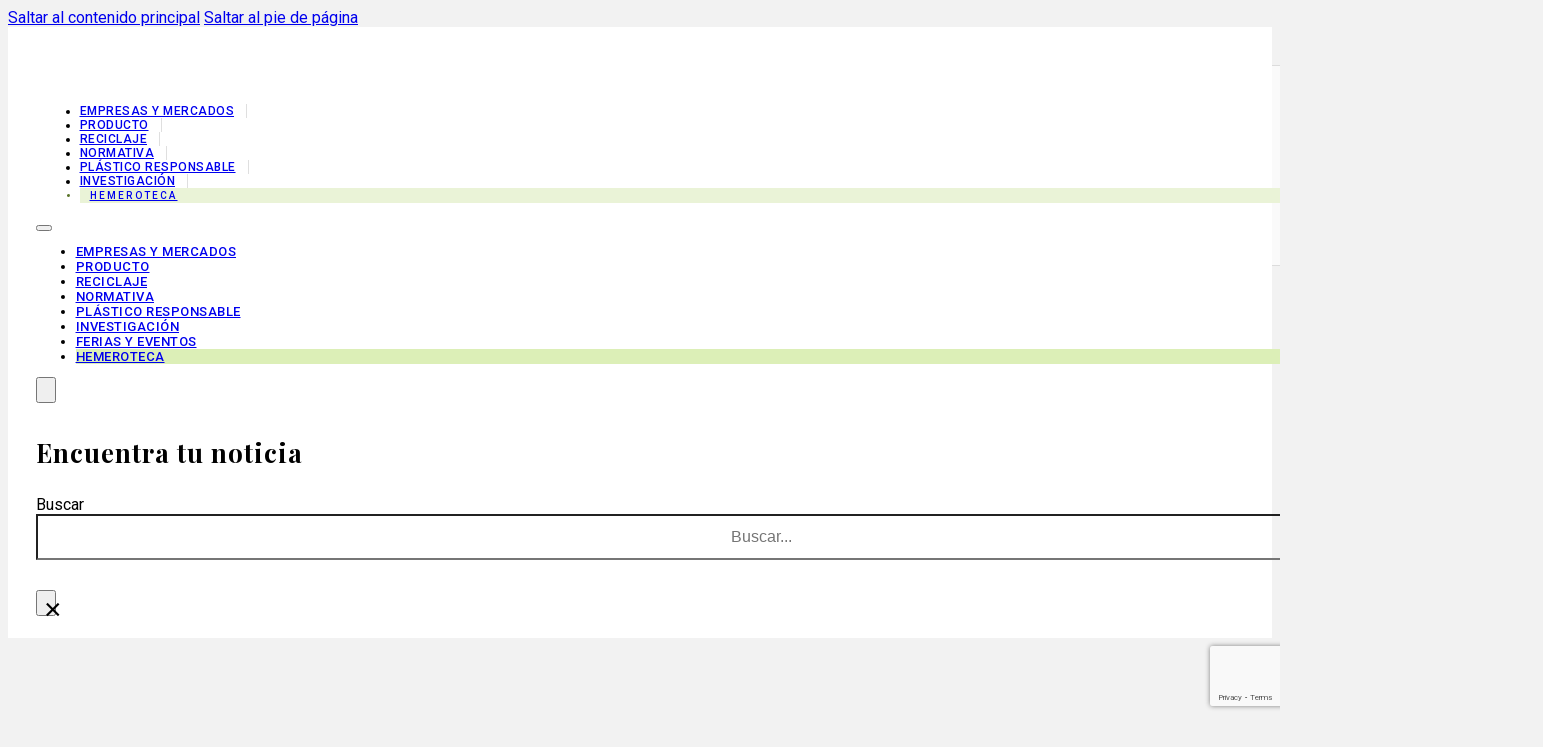

--- FILE ---
content_type: text/html; charset=UTF-8
request_url: https://mundoplast.com/empresas/page/35/
body_size: 19387
content:
<!DOCTYPE html>
<html lang="es">
<head>
<meta charset="UTF-8">
<meta name="viewport" content="width=device-width, initial-scale=1">
<meta name='robots' content='index, follow, max-image-preview:large, max-snippet:-1, max-video-preview:-1' />
	<style>img:is([sizes="auto" i], [sizes^="auto," i]) { contain-intrinsic-size: 3000px 1500px }</style>
	
	<!-- This site is optimized with the Yoast SEO plugin v26.3 - https://yoast.com/wordpress/plugins/seo/ -->
	<title>Empresas y Mercados - MundoPlast - Últimas noticias del Plástico</title>
	<meta name="description" content="Actualidad de empresas y mercados del sector del plástico: inversiones, fusiones y tendencias clave." />
	<link rel="canonical" href="https://mundoplast.com/empresas/page/35/" />
	<link rel="prev" href="https://mundoplast.com/empresas/page/34/" />
	<link rel="next" href="https://mundoplast.com/empresas/page/36/" />
	<meta property="og:locale" content="es_ES" />
	<meta property="og:type" content="article" />
	<meta property="og:title" content="Empresas y Mercados - MundoPlast - Últimas noticias del Plástico" />
	<meta property="og:description" content="Actualidad de empresas y mercados del sector del plástico: inversiones, fusiones y tendencias clave." />
	<meta property="og:url" content="https://mundoplast.com/empresas/" />
	<meta property="og:site_name" content="MundoPlast - Últimas noticias del Plástico" />
	<meta name="twitter:card" content="summary_large_image" />
	<meta name="twitter:site" content="@Mundoplast" />
	<script type="application/ld+json" class="yoast-schema-graph">{"@context":"https://schema.org","@graph":[{"@type":"CollectionPage","@id":"https://mundoplast.com/empresas/","url":"https://mundoplast.com/empresas/page/35/","name":"Empresas y Mercados - MundoPlast - Últimas noticias del Plástico","isPartOf":{"@id":"https://mundoplast.com/#website"},"primaryImageOfPage":{"@id":"https://mundoplast.com/empresas/page/35/#primaryimage"},"image":{"@id":"https://mundoplast.com/empresas/page/35/#primaryimage"},"thumbnailUrl":"https://cdn.mundoplast.com/mundoplast/2024/07/P229_Rendering-2.jpg","description":"Actualidad de empresas y mercados del sector del plástico: inversiones, fusiones y tendencias clave.","breadcrumb":{"@id":"https://mundoplast.com/empresas/page/35/#breadcrumb"},"inLanguage":"es"},{"@type":"ImageObject","inLanguage":"es","@id":"https://mundoplast.com/empresas/page/35/#primaryimage","url":"https://cdn.mundoplast.com/mundoplast/2024/07/P229_Rendering-2.jpg","contentUrl":"https://cdn.mundoplast.com/mundoplast/2024/07/P229_Rendering-2.jpg","width":700,"height":349,"caption":"Rendering of Encina’s circular manufacturing facility. Photo: Encina"},{"@type":"BreadcrumbList","@id":"https://mundoplast.com/empresas/page/35/#breadcrumb","itemListElement":[{"@type":"ListItem","position":1,"name":"Portada","item":"https://mundoplast.com/"},{"@type":"ListItem","position":2,"name":"Empresas y Mercados"}]},{"@type":"WebSite","@id":"https://mundoplast.com/#website","url":"https://mundoplast.com/","name":"MundoPlast - Últimas noticias del Plástico","description":"Últimas noticias del plástico y sus tecnologías.","publisher":{"@id":"https://mundoplast.com/#organization"},"potentialAction":[{"@type":"SearchAction","target":{"@type":"EntryPoint","urlTemplate":"https://mundoplast.com/?s={search_term_string}"},"query-input":{"@type":"PropertyValueSpecification","valueRequired":true,"valueName":"search_term_string"}}],"inLanguage":"es"},{"@type":"Organization","@id":"https://mundoplast.com/#organization","name":"MundoPlast","url":"https://mundoplast.com/","logo":{"@type":"ImageObject","inLanguage":"es","@id":"https://mundoplast.com/#/schema/logo/image/","url":"https://cdn.mundoplast.com/mundoplast/2022/01/mundoplast-FB.png","contentUrl":"https://cdn.mundoplast.com/mundoplast/2022/01/mundoplast-FB.png","width":276,"height":276,"caption":"MundoPlast"},"image":{"@id":"https://mundoplast.com/#/schema/logo/image/"},"sameAs":["https://www.facebook.com/MundoplastNoticias","https://x.com/Mundoplast","https://www.linkedin.com/in/mundoplast-revista/"]}]}</script>
	<!-- / Yoast SEO plugin. -->


<link rel='dns-prefetch' href='//fonts.googleapis.com' />
<link rel="alternate" type="application/rss+xml" title="MundoPlast - Últimas noticias del Plástico &raquo; Feed" href="https://mundoplast.com/feed/" />
<link rel="alternate" type="application/rss+xml" title="MundoPlast - Últimas noticias del Plástico &raquo; Feed de los comentarios" href="https://mundoplast.com/comments/feed/" />
<link rel="alternate" type="application/rss+xml" title="MundoPlast - Últimas noticias del Plástico &raquo; Categoría Empresas y Mercados del feed" href="https://mundoplast.com/empresas/feed/" />
<script>
window._wpemojiSettings = {"baseUrl":"https:\/\/s.w.org\/images\/core\/emoji\/16.0.1\/72x72\/","ext":".png","svgUrl":"https:\/\/s.w.org\/images\/core\/emoji\/16.0.1\/svg\/","svgExt":".svg","source":{"concatemoji":"https:\/\/mundoplast.com\/wp-includes\/js\/wp-emoji-release.min.js?ver=6.8.3"}};
/*! This file is auto-generated */
!function(s,n){var o,i,e;function c(e){try{var t={supportTests:e,timestamp:(new Date).valueOf()};sessionStorage.setItem(o,JSON.stringify(t))}catch(e){}}function p(e,t,n){e.clearRect(0,0,e.canvas.width,e.canvas.height),e.fillText(t,0,0);var t=new Uint32Array(e.getImageData(0,0,e.canvas.width,e.canvas.height).data),a=(e.clearRect(0,0,e.canvas.width,e.canvas.height),e.fillText(n,0,0),new Uint32Array(e.getImageData(0,0,e.canvas.width,e.canvas.height).data));return t.every(function(e,t){return e===a[t]})}function u(e,t){e.clearRect(0,0,e.canvas.width,e.canvas.height),e.fillText(t,0,0);for(var n=e.getImageData(16,16,1,1),a=0;a<n.data.length;a++)if(0!==n.data[a])return!1;return!0}function f(e,t,n,a){switch(t){case"flag":return n(e,"\ud83c\udff3\ufe0f\u200d\u26a7\ufe0f","\ud83c\udff3\ufe0f\u200b\u26a7\ufe0f")?!1:!n(e,"\ud83c\udde8\ud83c\uddf6","\ud83c\udde8\u200b\ud83c\uddf6")&&!n(e,"\ud83c\udff4\udb40\udc67\udb40\udc62\udb40\udc65\udb40\udc6e\udb40\udc67\udb40\udc7f","\ud83c\udff4\u200b\udb40\udc67\u200b\udb40\udc62\u200b\udb40\udc65\u200b\udb40\udc6e\u200b\udb40\udc67\u200b\udb40\udc7f");case"emoji":return!a(e,"\ud83e\udedf")}return!1}function g(e,t,n,a){var r="undefined"!=typeof WorkerGlobalScope&&self instanceof WorkerGlobalScope?new OffscreenCanvas(300,150):s.createElement("canvas"),o=r.getContext("2d",{willReadFrequently:!0}),i=(o.textBaseline="top",o.font="600 32px Arial",{});return e.forEach(function(e){i[e]=t(o,e,n,a)}),i}function t(e){var t=s.createElement("script");t.src=e,t.defer=!0,s.head.appendChild(t)}"undefined"!=typeof Promise&&(o="wpEmojiSettingsSupports",i=["flag","emoji"],n.supports={everything:!0,everythingExceptFlag:!0},e=new Promise(function(e){s.addEventListener("DOMContentLoaded",e,{once:!0})}),new Promise(function(t){var n=function(){try{var e=JSON.parse(sessionStorage.getItem(o));if("object"==typeof e&&"number"==typeof e.timestamp&&(new Date).valueOf()<e.timestamp+604800&&"object"==typeof e.supportTests)return e.supportTests}catch(e){}return null}();if(!n){if("undefined"!=typeof Worker&&"undefined"!=typeof OffscreenCanvas&&"undefined"!=typeof URL&&URL.createObjectURL&&"undefined"!=typeof Blob)try{var e="postMessage("+g.toString()+"("+[JSON.stringify(i),f.toString(),p.toString(),u.toString()].join(",")+"));",a=new Blob([e],{type:"text/javascript"}),r=new Worker(URL.createObjectURL(a),{name:"wpTestEmojiSupports"});return void(r.onmessage=function(e){c(n=e.data),r.terminate(),t(n)})}catch(e){}c(n=g(i,f,p,u))}t(n)}).then(function(e){for(var t in e)n.supports[t]=e[t],n.supports.everything=n.supports.everything&&n.supports[t],"flag"!==t&&(n.supports.everythingExceptFlag=n.supports.everythingExceptFlag&&n.supports[t]);n.supports.everythingExceptFlag=n.supports.everythingExceptFlag&&!n.supports.flag,n.DOMReady=!1,n.readyCallback=function(){n.DOMReady=!0}}).then(function(){return e}).then(function(){var e;n.supports.everything||(n.readyCallback(),(e=n.source||{}).concatemoji?t(e.concatemoji):e.wpemoji&&e.twemoji&&(t(e.twemoji),t(e.wpemoji)))}))}((window,document),window._wpemojiSettings);
</script>
<link rel="preconnect" href="https://fonts.gstatic.com/" crossorigin><style id='wp-emoji-styles-inline-css'>

	img.wp-smiley, img.emoji {
		display: inline !important;
		border: none !important;
		box-shadow: none !important;
		height: 1em !important;
		width: 1em !important;
		margin: 0 0.07em !important;
		vertical-align: -0.1em !important;
		background: none !important;
		padding: 0 !important;
	}
</style>
<style id='classic-theme-styles-inline-css'>
/*! This file is auto-generated */
.wp-block-button__link{color:#fff;background-color:#32373c;border-radius:9999px;box-shadow:none;text-decoration:none;padding:calc(.667em + 2px) calc(1.333em + 2px);font-size:1.125em}.wp-block-file__button{background:#32373c;color:#fff;text-decoration:none}
</style>
<link rel='stylesheet' id='bricks-child-root-css' href='https://mundoplast.com/wp-content/themes/bricks-child/root.css?ver=1759386782' media='all' />
<link rel='stylesheet' id='bricks-frontend-css' href='https://mundoplast.com/wp-content/themes/bricks/assets/css/frontend-layer.min.css?ver=1759386819' media='all' />
<link rel='stylesheet' id='bricks-child-css' href='https://mundoplast.com/wp-content/themes/bricks-child/style.css?ver=1759386783' media='all' />
<link rel='stylesheet' id='bricks-font-awesome-6-brands-css' href='https://mundoplast.com/wp-content/themes/bricks/assets/css/libs/font-awesome-6-brands-layer.min.css?ver=1759386859' media='all' />
<link rel='stylesheet' id='bricks-ionicons-css' href='https://mundoplast.com/wp-content/themes/bricks/assets/css/libs/ionicons-layer.min.css?ver=1759386859' media='all' />
<link rel='stylesheet' id='bricks-themify-icons-css' href='https://mundoplast.com/wp-content/themes/bricks/assets/css/libs/themify-icons-layer.min.css?ver=1759386861' media='all' />
<style id='bricks-frontend-inline-inline-css'>
:root {} .brxe-container {width: 1480px} .woocommerce main.site-main {width: 1480px} #brx-content.wordpress {width: 1480px} .brxe-section {padding-top: var(--space-m); padding-right: var(--space-m); padding-bottom: var(--space-m); padding-left: var(--space-m); column-gap: var(--space-m); row-gap: var(--space-m)} html {background-color: var(--bg-surface)} body {background: none} html {font-size: 100%} body {font-family: "Roboto"} h1, h2, h3, h4, h5, h6 {color: var(--dark); font-family: "Playfair Display"; letter-spacing: 0px; line-height: 1.3} h1 {font-size: var(--text-2xl)} h2 {font-size: var(--text-xl)} h3 {font-weight: 500; font-size: var(--text-l)} h4 {font-size: var(--text-m)} h5 {font-size: var(--text-m)}:where(:root) .bricks-color-primary {color: var(--primary)}:where(:root) .bricks-background-primary {background-color: var(--primary)}:where(:root) .bricks-color-secondary {color: var(--secondary)}:where(:root) .bricks-background-secondary {background-color: var(--secondary)}:where(:root) .bricks-color-light {color: var(--light)}:where(:root) .bricks-background-light {background-color: var(--light)}:where(:root) .bricks-color-dark {color: var(--dark)}:where(:root) .bricks-background-dark {background-color: var(--dark)} :root .bricks-button[class*="info"]:not(.outline) {background-color: rgba(255, 255, 255, 0)} :root .bricks-button[class*="info"] {color: var(--secondary); text-transform: uppercase; font-size: 12px; font-weight: 600; letter-spacing: 1px} :root .bricks-button[class*="light"]:not(.outline):not(.bricks-lightbox) {background-color: var(--primary-light)} :root .bricks-button[class*="light"]:not(.bricks-lightbox) {text-transform: uppercase; letter-spacing: 1px; font-size: 13px; font-weight: 500; color: var(--secondary)} :root .bricks-button[class*="primary"] {color: var(--light); text-transform: uppercase; font-size: 12.5px; letter-spacing: 1.25px; line-height: 1.25; font-weight: 600; border: 1px solid var(--primary)} :root .bricks-button[class*="primary"]:not(.outline) {background-color: var(--primary)} :root .bricks-button[class*="secondary"]:not(.outline) {background-color: rgba(0, 0, 0, 0)} :root .bricks-button[class*="secondary"] {color: var(--primary); font-size: 12.5px; font-weight: 600; text-transform: uppercase; line-height: 1.5; letter-spacing: 1.25px; border: 1px solid var(--primary)}.div-header.brxe-section {padding-top: 0; padding-right: var(--space-m); padding-bottom: 0; padding-left: var(--space-m); background-color: var(--light)}.div-header-cnt.brxe-container {flex-direction: row; justify-content: space-between; align-items: center; min-height: 65px}@media (max-width: 991px) {.div-header-cnt.brxe-container {min-height: 50px}}.main-logo.brxe-logo {max-width: 236px; margin-bottom: 6px}@media (max-width: 991px) {.main-logo.brxe-logo {max-width: 180px}}.b-nav.brxe-block {flex-direction: row; justify-content: flex-end; column-gap: var(--space-3xs); align-items: center; width: auto}@media (max-width: 991px) {.b-nav.brxe-block {column-gap: var(--space-xs)}}.nav-menu.brxe-nav-menu {font-weight: 500; color: var(--dark); text-transform: uppercase; font-size: 13px; letter-spacing: .5px}.nav-menu.brxe-nav-menu .bricks-nav-menu > li > a {border-right: 1px solid var(--border-primary); padding-right: 12px}.nav-menu.brxe-nav-menu .bricks-nav-menu > li > .brx-submenu-toggle {border-right: 1px solid var(--border-primary)}.nav-menu.brxe-nav-menu .bricks-nav-menu > li {margin-right: 12px; margin-left: 0}.nav-menu.brxe-nav-menu .bricks-nav-menu > li > .brx-submenu-toggle > * {padding-right: 12px}.nav-menu.brxe-nav-menu .bricks-mobile-menu-toggle {color: rgba(0, 0, 0, 0.8)}.nav-menu .menu-item a:hover{ text-decoration-color: var(--c-hover); text-decoration-line: underline; text-underline-offset: 2px; text-decoration-skip-ink: none; text-decoration-thickness: 0.1rem;} .nav-menu .menu-item a span{ margin-left: 4px}@media (min-width: 1221px){ .nav-menu .bricks-nav-menu > li:nth-last-child(2) > a { /border-right: 0 !important; /padding-right: 0 !important; margin: 0 !important;}}@media (max-width: 1220px) and (min-width:992px){ .nav-menu .menu-item a span{ display:none} .main-logo.brxe-logo { max-width: 180px;} .nav-menu .bricks-nav-menu > li{ font-size: 12px;} .nav-menu .bricks-nav-menu > li:nth-last-child(3) > a { /border-right: 0 !important; /padding-right: 0 !important; margin: 0 !important;} }@media (max-width: 1300px) and (min-width:992px){.nav-menu .bricks-nav-menu > li:nth-last-child(2){ display:none;}}@media (max-width:992px){.nav-menu .bricks-nav-menu > li:last-child{ display:none;}} .nav-menu .bricks-mobile-menu-wrapper li:last-child { background: #dcefb7; color: #000;}@media (max-width: 1395px) and (min-width: 992px){ .nav-menu.brxe-nav-menu .bricks-nav-menu > li { margin-right: 4px; margin-left: 4px; font-size: 12px;} }@media (max-width: 1115px) and (min-width: 992px){ .nav-menu.brxe-nav-menu .bricks-nav-menu > li:last-child {display:none}}@media (min-width:992px){ #menu-item-75675382{ background: #eaf3d7; letter-spacing: 2.2px; color: #5b752a; padding: 2px 10px; font-size: 10px; text-transform: uppercase; padding-right:0; } #menu-item-75675382 a{ border-right: 0 !important; }}@media (max-width: 1279px) {.nav-menu.brxe-nav-menu {font-size: 12.5px}}.search-header.brxe-search {z-index: 3; margin-right: var(--space-xs)}.search-header.brxe-search .title {color: var(--dark); font-weight: 700; font-size: var(--text-l); text-transform: none}.bricks-search-overlay { height: 28vh; width: 100%; padding-top: 2em;} .bricks-search-overlay .bricks-search-form input[type=search] { background-color: transparent; border-radius: 0; font-size:16px; line-height: 40px; text-align: center; width: 100%;} .bricks-search-overlay .close {font-size: 30px; margin-top: 1em;} .bricks-search-overlay .close:hover {color: var(--primary)} .bricks-search-overlay h4.title { margin: 0 0 1em;font-size:14px;letter-spacing: 1px;font-weight:400;text-transform: uppercase} .search-header i{ color: #000;}@media (max-width:767px){.bricks-search-overlay{height:140px;padding: 0 1rem}.bricks-search-overlay h4.title { margin: 0 0 1em;font-size:13px;}.bricks-search-overlay .close {font-size: 24px;right:14px;top:6px}}@media (max-width: 991px) {.search-header.brxe-search {margin-right: 0}}.temas-dia-bar.brxe-section {background-color: #e5e5e5; position: fixed; top: 65px; z-index: -1; padding-top: 0; padding-bottom: 0; min-height: 40px}@media (max-width: 991px) {.temas-dia-bar.brxe-section {display: none}}.temas-cnt.brxe-container {flex-direction: row; align-items: center}.temas-dia.brxe-text-link {min-width: 120px; font-size: 11.5px; color: var(--c-hover); line-height: 1; letter-spacing: 1.25px; text-transform: uppercase; font-weight: 500}.scrolling-banner.brxe-div {width: calc(100% - 420px); padding-right: var(--space-l)}.scrolling-banner { overflow: hidden; white-space: nowrap;} .scrolling-banner .scrolling-text { display: inline-block; white-space: nowrap; animation: scroll-left 14s linear infinite; animation-play-state: running; } .scrolling-banner .scrolling-text:hover { animation-play-state: paused;} .scrolling-text span { display: inline-block; font-size: 11.5px; color: #2f2f2f; font-weight: 400; letter-spacing: 0.75px}@keyframes scroll-left { 0% { transform: translateX(0); } 100% { transform: translateX(-50%); }}.social-icons.brxe-social-icons .icon {color: var(--secondary)}.social-icons.brxe-social-icons {gap: 10px; flex-direction: row}.social-icons.brxe-social-icons li.has-link a, .social-icons.brxe-social-icons li.no-link {justify-content: center; align-items: center; gap: 0px; font-size: 12px; line-height: 1}.social-icons.brxe-social-icons li {background-color: #ffffff}.social-icons li span{ font-size:0} .social-icons .repeater-item { border:1px solid #d5d5d5; width: 24px; height: 24px; border-radius: 100px; opacity: 1} .social-icons li.repeater-item:hover { background: #fdfffa !important;}@media (max-width: 478px) {.section-archive.brxe-section {padding-right: 0; padding-left: 0}}.section-archive-cnt.brxe-container {flex-direction: row; column-gap: var(--space-l); row-gap: var(--space-l)}@media (max-width: 991px) {.section-archive-cnt.brxe-container {flex-direction: column}}.b-main-single-post.brxe-block {row-gap: var(--space-m)}.post-h1.brxe-heading {font-size: var(--text-3xl); padding-top: var(--space-3xs)}.archive-h1.brxe-heading {font-size: calc(var(--text-3xl) + .25vw); padding-bottom: var(--space-2xs)}.archive-h1{ text-decoration-color: var(--primary); text-decoration-line: underline; text-underline-offset: 2px; text-decoration-skip-ink: none; text-decoration-thickness: 0.4rem;}@media (max-width: 478px) {.archive-h1{ text-decoration-thickness: 0.3rem;}.archive-h1.brxe-heading {font-size: calc(var(--text-3xl) + .3vw)}}.sc-banner-h img{ width: 100%; max-width: 1010px;} .sc-banner-h{ text-align: center;} .b-archive-content.brxe-block {row-gap: var(--space-s); background-color: var(--light); padding-top: var(--space-m); padding-right: var(--space-m); padding-bottom: var(--space-m); padding-left: var(--space-m); position: relative; border-radius: 5px; display: grid; align-items: initial; grid-template-columns: repeat(3, minmax(0, 1fr)); grid-gap: var(--space-m)}@media (max-width: 478px) {.b-archive-content.brxe-block {grid-template-columns: repeat(2, minmax(0, 1fr)); grid-gap: var(--space-l)}.b-archive-content .b-post-list:last-child{ border:0; padding:12px; grid-column: span 2;}}.b-dest-post-list.brxe-block {padding-top: var(--space-l); padding-right: var(--space-m); padding-bottom: var(--space-m); padding-left: var(--space-m); min-height: 280px; justify-content: flex-end; position: relative; background-color: var(--light); height: auto; max-height: 340px}:where(.b-dest-post-list.brxe-block > *) {position: relative}.b-dest-post-list.brxe-block::before {background-image: linear-gradient(rgba(0, 0, 0, 0) 50%, #414141); position: absolute; content: ""; top: 0; right: 0; bottom: 0; left: 0; pointer-events: none}.b-dest-post-list[data-query-loop-index="4"]{ order: -1}@media (max-width: 1279px) {.b-dest-post-list.brxe-block {max-height: 280px}}@media (max-width: 478px) {.b-dest-post-list.brxe-block {min-height: 260px}}.b-dest-post-list_content.brxe-block {row-gap: var(--space-2xs); z-index: 1; background-color: var(--light); padding-top: var(--space-xs); padding-right: var(--space-xs); padding-bottom: var(--space-xs); padding-left: var(--space-xs)}.title-hover.brxe-heading {transition: all .15s ease-in-out; cursor: pointer}.title-hover:hover { text-decoration-color: var(--c-hover); text-decoration-line: underline; text-underline-offset: 2px; text-decoration-skip-ink: none; text-decoration-thickness: 0.15rem;}.dest-post-list-title.brxe-heading {font-weight: 700; font-size: var(--text-m)}.dest-post-list-title:hover { text-decoration-thickness: 0.20rem;}.post-date.brxe-text {font-size: 10px; color: rgba(0, 0, 0, 0.5); margin-top: -4px}.post-date.brxe-text a {font-size: 10px; color: rgba(0, 0, 0, 0.5); font-size: inherit}.b-post-img-list.brxe-block {row-gap: var(--space-xs); display: flex; border-bottom: 1px solid var(--border-primary); padding-bottom: var(--space-s)}.b-post-img-list:nth-last-child(-n+3){ border-bottom: 0}.b-post-img-list_block.brxe-block {column-gap: var(--space-xs); flex-direction: row; align-items: center; row-gap: var(--space-xs)}.b-post-img-list_fimage.brxe-image {width: 50px}.post-list-title.brxe-heading {font-size: calc(var(--text-s) + .075vw); font-weight: 700}.post-excerpt.brxe-text {line-height: 1.6; font-size: var(--text-xs); flex-grow: 1}.post-excerpt.brxe-text a {line-height: 1.6; font-size: var(--text-xs); font-size: inherit}.archive-pagination.brxe-pagination {width: 100%}.archive-pagination.brxe-pagination .bricks-pagination ul .page-numbers.current {color: var(--secondary); font-weight: 600}.b-sidebar.brxe-block {position: sticky; top: 80px; width: 350px; row-gap: var(--space-m)}@media (max-width: 991px) {.b-sidebar.brxe-block {width: 100%; min-width: 100%; grid-gap: var(--space-m); margin-top: 0}}@media (max-width: 767px) {.b-sidebar.brxe-block {display: grid; align-items: initial; grid-template-columns: repeat(2, minmax(0, 1fr)); width: 100%; min-width: 100%; margin-top: var(--space-m); grid-gap: var(--space-m)}}@media (max-width: 478px) {.b-sidebar.brxe-block {grid-template-columns: repeat(1, minmax(0, 1fr)); padding-right: var(--space-m); padding-left: var(--space-m); grid-gap: var(--space-s)}}.footer-cnt.brxe-container {flex-direction: row; row-gap: 1rem; column-gap: 1rem; border-top-width: 1px; border-top-style: solid; padding-top: var(--space-l); padding-right: var(--space-m); padding-bottom: var(--space-l); padding-left: var(--space-m)}@media (max-width: 478px) {.footer-cnt.brxe-container {padding-top: 1.5rem; padding-right: 1.25rem; padding-bottom: 1.5rem; padding-left: 1.25rem; margin-top: 0.75rem}}.block-f.brxe-block {font-size: 12px; row-gap: 0.25rem; align-items: flex-start; z-index: 3}.block-f ul{ margin:0; padding:0 16px} .block-f ul{ margin:0; padding:0 16px} .block-f li{ margin-bottom:2px} .block-f li a:hover{ text-decoration:underline;}@media (max-width: 478px) {.block-f.brxe-block {align-items: center}}.btn.brxe-button {background-color: #ffe2bf; text-transform: uppercase; font-size: 10px; letter-spacing: 1.25px; color: #663d0b; padding-top: 6px; padding-right: 22px; padding-bottom: 6px; padding-left: 22px}.btn:hover{ background:#f9dab5}.rrss-icons.brxe-social-icons li {border: 1px solid var(--bricks-border-color); border-radius: 50%}.rrss-icons.brxe-social-icons li.has-link a, .rrss-icons.brxe-social-icons li.no-link {padding-top: 3px; padding-right: 8px; padding-bottom: 3px; padding-left: 8px; align-items: center; justify-content: center}.rrss-icons.brxe-social-icons .icon {font-size: 12px; color: rgba(0, 0, 0, 0.75)}.rrss-icons.brxe-social-icons svg {height: 12px; width: auto}.rrss-icons.brxe-social-icons {gap: 10px}.rrss-icons .repeater-item a{ text-decoration: none !important} .rrss-icons .repeater-item { transition: background 0.5s ease; background-color: #fff !important; text-decoration: none} .rrss-icons .repeater-item:hover { background-color: #fff !important; }.archive.paged #archive-post-main{display:none}.archive:not(.paged) .b-post-img-list:nth-child(2){ display:none}.logged-in .temas-dia-bar{ top: calc(65px + var(--wp-admin--admin-bar--height))}.scrolling .temas-dia-bar{ top: 0}@media (min-width:992px){header#brx-header {margin-bottom: var(--space-l);} }@layer bricks {@media (max-width: 991px) {#brxe-21a3e3 .bricks-nav-menu-wrapper { display: none; }#brxe-21a3e3 .bricks-mobile-menu-toggle { display: block; }}}#brxe-74e130 button {width: 20px; height: 26px}#brxe-f868a3 .icon > i {font-size: 12px}#brxe-f868a3 .icon > svg {width: 12px; height: 12px}.brxe-ead322 .brxe-884b78.brxe-text-basic {border-right: 1px solid var(--border-primary); padding-right: 1rem; padding-left: 1rem}.brxe-884b78:hover{ text-decoration:underline}@media (max-width: 991px) {.brxe-ead322 .brxe-884b78.brxe-text-basic {font-size: 13px}}.brxe-ead322.brxe-div {display: inline-block}#brxe-f2b5f0{ padding-left: 10px}#brxe-ab2f2f {padding-right: 14px; padding-left: 16px; line-height: 2.25; font-weight: 400; font-size: 11.5px; color: var(--c-hover); letter-spacing: 1.5px; text-transform: uppercase; margin-right: 0; margin-left: 20px; border-top: 0 solid var(--border-primary); border-right: 1px solid var(--border-primary); border-bottom: 0 solid var(--border-primary); border-left: 1px solid var(--border-primary)}#brxe-ab2f2f:hover { background: #fdfffa !important;}#brxe-b30dea {border-top: 1px solid var(--border-primary); border-bottom: 1px solid var(--border-primary); background-color: #fafafa}#brxe-fhubpw {margin-bottom: var(--space-2xs)}#brxe-vscdcz {position: absolute; display: none}.brxe-sixhrc .brxe-gdakoa.brxe-text {margin-top: 6px; font-size: 14px}.brxe-sixhrc .brxe-gdakoa.brxe-text a {font-size: 14px; font-size: inherit}.brxe-sixhrc .brxe-gsaceh.brxe-block {background-color: var(--light); padding-top: var(--space-xs);; padding-right: var(--space-xs);; padding-bottom: var(--space-xs);; padding-left: var(--space-xs);}.brxe-sixhrc.brxe-block {background-size: cover; background-position: 50% 90%; padding-right: var(--space-m); padding-bottom: var(--space-m); padding-left: var(--space-m); grid-column: span 2; grid-row: span 2}#archive-post-main:before{ position: absolute; content: ""; top: 0; right: 0; bottom: 0; left: 0; pointer-events: none; background-image: linear-gradient(rgba(0, 0, 0, 0.15), rgb(0 0 0 / 15%), hsl(75.86deg 77.34% 86.75%) 100%) !important; }.brxe-amsbqm .brxe-snjjqm.brxe-image {width: 56px}@media (max-width: 767px) {.brxe-amsbqm .brxe-snjjqm.brxe-image {margin-bottom: var(--space-xs)}}@media (max-width: 478px) {.brxe-amsbqm .brxe-snjjqm.brxe-image {width: 100%; aspect-ratio: 1.66}.brxe-amsbqm .brxe-snjjqm.brxe-image:not(.tag), .brxe-amsbqm .brxe-snjjqm.brxe-image img {object-fit: cover}}.brxe-amsbqm .brxe-grwpkg.brxe-heading {font-size: 15px}@media (max-width: 767px) {.brxe-amsbqm.brxe-block {border-style: none}}#brxe-ohooup {align-items: center}#brxe-arwiaj {margin-top: var(--space-m)}#brxe-rmoxnp {margin-top: var(--space-l); width: 100%; max-width: 270px}@media (max-width: 767px) {#brxe-57b68d {display: none}}@media (max-width: 767px) {#brxe-d3cec9 {display: none}}@media (max-width: 767px) {#brxe-275134 {display: none}}#brxe-ca7797 {font-size: 0.85rem; font-weight: 500; line-height: 1.4em}@media (max-width: 478px) {#brxe-ca7797 {font-size: .78rem}}#brxe-5e9cbb {max-width: 264px; width: 100%; font-size: 11px}#brxe-5e9cbb:hover{ background:var(--c-hover) !important;}#brxe-b31243 .repeater-item:nth-child(1) {background-color: var(--bg-body)}#brxe-b31243 .repeater-item:nth-child(2) {background-color: var(--bg-body)}#brxe-b31243 .repeater-item:nth-child(3) {background-color: var(--bg-body)}#brxe-b31243 .repeater-item:nth-child(4) {background-color: var(--bg-body)}#brxe-b31243 .repeater-item:nth-child(5) {background-color: #4cc2ff}#brxe-b31243 li {margin-top: 8px}@media (max-width: 991px) {#brxe-b31243 {display: none}}@media (max-width: 478px) {#brxe-b31243 li {margin-top: 6px; margin-right: 3px; margin-left: 5px}}#brxe-b8e929 {display: none}@media (max-width: 767px) {#brxe-b8e929 {display: inline-block; width: 100%; text-align: center; font-size: 11px; margin-top: 1rem}}@media (max-width: 478px) {#brxe-b8e929 {font-size: 10px; color: var(--text-body); margin-top: 10px; max-width: 430px}}#brxe-c3872c {align-items: center; row-gap: 10px}@media (max-width: 767px) {#brxe-c3872c {align-items: center; row-gap: 8px}}@media (max-width: 478px) {#brxe-c3872c {align-items: center}}@media (max-width: 767px) {#brxe-fcf6fa {flex-direction: column}}#brxe-f7fdb4 {padding-top: 0; padding-right: 0; padding-bottom: 0; padding-left: 0}
</style>
<link rel='stylesheet' id='bricks-google-fonts-css' href='https://fonts.googleapis.com/css2?family=Playfair+Display:ital,wght@0,400;0,500;0,600;0,700;0,800;0,900;1,400;1,500;1,600;1,700;1,800;1,900&#038;display=swap&#038;family=Roboto:ital,wght@0,100;0,200;0,300;0,400;0,500;0,600;0,700;0,800;0,900;1,100;1,200;1,300;1,400;1,500;1,600;1,700;1,800;1,900&#038;display=swap' media='all' />
<link rel="https://api.w.org/" href="https://mundoplast.com/wp-json/" /><link rel="alternate" title="JSON" type="application/json" href="https://mundoplast.com/wp-json/wp/v2/categories/10" /><link rel="EditURI" type="application/rsd+xml" title="RSD" href="https://mundoplast.com/xmlrpc.php?rsd" />
<meta name="generator" content="WordPress 6.8.3" />
<script type="text/javascript">
!function(){"use strict";function e(e){var t=!(arguments.length>1&&void 0!==arguments[1])||arguments[1],c=document.createElement("script");c.src=e,t?c.type="module":(c.async=!0,c.type="text/javascript",c.setAttribute("nomodule",""));var n=document.getElementsByTagName("script")[0];n.parentNode.insertBefore(c,n)}!function(t,c){!function(t,c,n){var a,o,r;n.accountId=c,null!==(a=t.marfeel)&&void 0!==a||(t.marfeel={}),null!==(o=(r=t.marfeel).cmd)&&void 0!==o||(r.cmd=[]),t.marfeel.config=n;var i="https://sdk.mrf.io/statics";e("".concat(i,"/marfeel-sdk.js?id=").concat(c),!0),e("".concat(i,"/marfeel-sdk.es5.js?id=").concat(c),!1)}(t,c,arguments.length>2&&void 0!==arguments[2]?arguments[2]:{})}(window,7500,{} /* Config */)}();
</script>

	<meta name="getlinko-verify-code" content="getlinko-verify-4f16cee8c43427c2aa1ecc6f72509c359169ebb4"/>
	
	<!-- Hotjar Tracking Code for https://mundoplast.com/ -->
	<script>
    (function(h,o,t,j,a,r){
        h.hj=h.hj||function(){(h.hj.q=h.hj.q||[]).push(arguments)};
        h._hjSettings={hjid:2157578,hjsv:6};
        a=o.getElementsByTagName('head')[0];
        r=o.createElement('script');r.async=1;
        r.src=t+h._hjSettings.hjid+j+h._hjSettings.hjsv;
        a.appendChild(r);
    })(window,document,'https://static.hotjar.com/c/hotjar-','.js?sv=');
	</script>

	<?php wp_head(); ?>
		<script type="text/javascript">
		var doc = document.documentElement;
		doc.setAttribute('data-useragent', navigator.userAgent);
	</script>

	<!-- CDN Google Analytics V4-->
	<script async src="https://www.googletagmanager.com/gtag/js?id=G-F9813TF0WP"></script>
	<script>
  	window.dataLayer = window.dataLayer || [];
  	function gtag(){dataLayer.push(arguments);}
  	gtag('js', new Date());

  	gtag('config', 'G-F9813TF0WP');
	</script>	

	<!-- Global site tag (gtag.js) - Google Analytics V4 -->
	<script async src="https://www.googletagmanager.com/gtag/js?id=G-CMR2XCYR4S"></script>
	<script>
  	window.dataLayer = window.dataLayer || [];
  	function gtag(){dataLayer.push(arguments);}
  	gtag('js', new Date());

  	gtag('config', 'G-CMR2XCYR4S');
	</script>

	<!-- Global site tag (gtag.js) - Google Analytics -->
	<script async src="https://www.googletagmanager.com/gtag/js?id=UA-182164-23"></script>
	<script>
  	window.dataLayer = window.dataLayer || [];
  	function gtag(){dataLayer.push(arguments);}
  	gtag('js', new Date());

  	gtag('config', 'UA-182164-23');
	</script>


<!-- Google Tag Manager -->
<script>(function(w,d,s,l,i){w[l]=w[l]||[];w[l].push({'gtm.start':
new Date().getTime(),event:'gtm.js'});var f=d.getElementsByTagName(s)[0],
j=d.createElement(s),dl=l!='dataLayer'?'&l='+l:'';j.async=true;j.src=
'https://www.googletagmanager.com/gtm.js?id='+i+dl;f.parentNode.insertBefore(j,f);
})(window,document,'script','dataLayer','GTM-5LRGVC6');</script>
<!-- End Google Tag Manager -->

 	<!-- Microsoft Clarity -->
	<script type="text/javascript">
    (function(c,l,a,r,i,t,y){
        c[a]=c[a]||function(){(c[a].q=c[a].q||[]).push(arguments)};
        t=l.createElement(r);t.async=1;t.src="https://www.clarity.ms/tag/"+i;
        y=l.getElementsByTagName(r)[0];y.parentNode.insertBefore(t,y);
    })(window, document, "clarity", "script", "kpvye4mpip");
	</script>
	
	<!-- Meta Pixel Code -->
<script>
!function(f,b,e,v,n,t,s)
{if(f.fbq)return;n=f.fbq=function(){n.callMethod?
n.callMethod.apply(n,arguments):n.queue.push(arguments)};
if(!f._fbq)f._fbq=n;n.push=n;n.loaded=!0;n.version='2.0';
n.queue=[];t=b.createElement(e);t.async=!0;
t.src=v;s=b.getElementsByTagName(e)[0];
s.parentNode.insertBefore(t,s)}(window, document,'script',
'https://connect.facebook.net/en_US/fbevents.js');
fbq('init', '636447666023512');
fbq('track', 'PageView');
</script>
<noscript><img height="1" width="1" style="display:none"
src="https://www.facebook.com/tr?id=636447666023512&ev=PageView&noscript=1"
/></noscript>
<!-- End Meta Pixel Code -->

  <script src="https://www.google.com/recaptcha/enterprise.js?render=6Le6a-IUAAAAALcLc72GMOb4cH9MwhePeZAHjAoO"></script>

<link rel="icon" href="https://cdn.mundoplast.com/mundoplast/2019/01/cropped-Mundoplast-5c45c9267f6a4-32x32.png" sizes="32x32" />
<link rel="icon" href="https://cdn.mundoplast.com/mundoplast/2019/01/cropped-Mundoplast-5c45c9267f6a4-192x192.png" sizes="192x192" />
<link rel="apple-touch-icon" href="https://cdn.mundoplast.com/mundoplast/2019/01/cropped-Mundoplast-5c45c9267f6a4-180x180.png" />
<meta name="msapplication-TileImage" content="https://cdn.mundoplast.com/mundoplast/2019/01/cropped-Mundoplast-5c45c9267f6a4-270x270.png" />
		<style id="wp-custom-css">
			.post-content .centrada img {
	    margin: 1em auto 1em !important;
	text-align: center !important;
}


/* Default Gutemberg Pages */
body.page-template-default article.wordpress{
	padding: var(--space-l) var(--space-m)
}
/* Archives */
.archive.paged #archive-post-main{
	display:none
}
.archive:not(.paged) .b-post-img-list:nth-child(2){
    display:none
}
.archive .b-hemeroteca{
  order: 0 !important;
}
.archive .b-sidebar .b-hemeroteca {
    margin-top: 30px;

}

.archive .b-dest-post-list[bg="yes"][data-bg="bg1"]{
background-image: url('https://cdn.mundoplast.com/mundoplast/2025/09/green-bg-1.webp');
	background-size: cover;
  background-position: center;
}
.archive .b-dest-post-list[bg="yes"][data-bg="bg2"]{
background-image: url('https://cdn.mundoplast.com/mundoplast/2025/09/green-bg-2.webp');
	background-size: cover;
  background-position: center;
}
.archive .b-dest-post-list[bg="yes"][data-bg="bg3"], .archive .b-dest-post-list[bg="no"]{
background-image: url('https://cdn.mundoplast.com/mundoplast/2025/09/green-bg-3.webp') !important;
	background-size: cover;
  background-position: center;
}




/* Destacadas */
#destacadas .b-dest-post-list[bg="no"], #destacadas .b-dest-post-list[bg="yes"]{
	background-image: none;
}

#destacadas .b-dest-post-list[bg="no"]{
	justify-content: center;
	padding: var(--space-l);
}
#destacadas .b-dest-post-list[bg="yes"]:before{
 position: absolute;
    content: "";
    top: 0;
    right: 0;
    bottom: 0;
    left: 0;
    pointer-events: none;
    background-image: linear-gradient(rgba(0, 0, 0, 0.15), rgb(0 0 0 / 15%), hsl(75.86deg 77.34% 86.75%) 100%) !important;
	    border: 1px solid #c9c9c9;
}

#destacadas .b-dest-post-list[bg="yes"][data-bg="bg1"]{
background-image: url('https://cdn.mundoplast.com/mundoplast/2025/09/green-bg-3.webp');
	background-size: cover;
  background-position: center;
}
#destacadas .b-dest-post-list[bg="yes"][data-bg="bg1"]{
background-image: url('https://cdn.mundoplast.com/mundoplast/2025/09/green-bg-1.webp');
	background-size: cover;
  background-position: center;
}
#destacadas .b-dest-post-list[bg="yes"][data-bg="bg2"]{
background-image: url('https://cdn.mundoplast.com/mundoplast/2025/09/green-bg-2.webp');
	background-size: cover;
  background-position: center;
}
#destacadas .b-dest-post-list[bg="yes"][data-bg="bg3"]{
background-image: url('https://cdn.mundoplast.com/mundoplast/2025/09/green-bg-3.webp');
	background-size: cover;
  background-position: center;
}


#destacadas .b-dest-post-list[bg="no"]:before{
	background: #fff !important;
}
#destacadas .b-dest-post-list[bg="no"] 
.b-dest-post-list_content{
	padding: 0;
	margin-top: var(--space-xs);
}

#destacadas .b-dest-post-list[data-query-loop-index="9"]{
	order:8;
}

/* Post patrocinado */
@media (min-width: 767px){
.destacadas-grid:has(.b-post-patrocinado:nth-child(2 of .b-post-patrocinado))
  .b-post-patrocinado {
  grid-column: span 2; 
		
}
}

/* Plástico responsable */
.b-post-plastic[bg="no"] img, .b-post-plastic[bg="yes"] img {
	display:none;
}


/* Empresas y mercados */
.b-post-empresa[bg="no"] img, .b-post-empresa[bg="yes"] img {
	display:none;
}

.b-post-empresa[bg="no"], .b-post-empresa[bg="yes"]{
	min-height: 360px
}


		</style>
		
<meta property="og:url" content="https://mundoplast.com/empresas/page/35/" />
<meta property="og:site_name" content="MundoPlast - Últimas noticias del Plástico" />
<meta property="og:title" content="Encina, partner de materiales circulares para BASF" />
<meta property="og:description" content="BASF y Encina alcanzaron hace unas semanas un acuerdo por el que la segunda se convierte en proveedor de materias primas circulares de la primera. A finales de junio, Encina Development Group, LLC, fabricante de productos químicos circulares certificados ISCC PLUS, y BASF anunciaron un acuerdo de suministro a largo plazo para benceno circular químicamente [&hellip;]" />
<meta property="og:image" content="https://cdn.mundoplast.com/mundoplast/2024/07/P229_Rendering-2.jpg" />
<meta property="og:type" content="article" />
</head>

<body class="archive paged category category-empresas category-10 paged-35 category-paged-35 wp-theme-bricks wp-child-theme-bricks-child brx-body bricks-is-frontend wp-embed-responsive"><amp-analytics config="https://www.googletagmanager.com/amp.json?id=<GTM-5LRGVC6>>m.url=SOURCE_URL" data-credentials="include"></amp-analytics>

<!-- Google Tag Manager (noscript) -->
<noscript><iframe src="https://www.googletagmanager.com/ns.html?id=GTM-5LRGVC6"
height="0" width="0" style="display:none;visibility:hidden"></iframe></noscript>
<!-- End Google Tag Manager (noscript) -->


<script type="text/javascript">
(function(window, document, dataLayerName, id) {
window[dataLayerName]=window[dataLayerName]||[],window[dataLayerName].push({start:(new Date).getTime(),event:"stg.start"});var scripts=document.getElementsByTagName('script')[0],tags=document.createElement('script');
var qP=[];dataLayerName!=="dataLayer"&&qP.push("data_layer_name="+dataLayerName);var qPString=qP.length>0?("?"+qP.join("&")):"";
tags.async=!0,tags.src="https://doriaglobalmedia.containers.piwik.pro/"+id+".js"+qPString,scripts.parentNode.insertBefore(tags,scripts);
!function(a,n,i){a[n]=a[n]||{};for(var c=0;c<i.length;c++)!function(i){a[n][i]=a[n][i]||{},a[n][i].api=a[n][i].api||function(){var a=[].slice.call(arguments,0);"string"==typeof a[0]&&window[dataLayerName].push({event:n+"."+i+":"+a[0],parameters:[].slice.call(arguments,1)})}}(i[c])}(window,"ppms",["tm","cm"]);
})(window, document, 'dataLayer', '66e7f6d6-476d-4002-910e-5d25866cc23a');
</script>
		<a class="skip-link" href="#brx-content">Saltar al contenido principal</a>

					<a class="skip-link" href="#brx-footer">Saltar al pie de página</a>
			<header id="brx-header" class="brx-sticky on-scroll"><div class="brxe-section div-header bricks-lazy-hidden"><div class="brxe-container div-header-cnt bricks-lazy-hidden"><a class="brxe-logo main-logo" href="https://mundoplast.com"><img src="https://cdn.mundoplast.com/mundoplast/2025/10/MundoPlast-Noticias.svg" class="bricks-site-logo css-filter" alt="MundoPlast" data-bricks-logo="https://cdn.mundoplast.com/mundoplast/2025/10/MundoPlast-Noticias.svg" loading="eager" decoding="async" /></a><div class="brxe-block b-nav bricks-lazy-hidden"><div id="brxe-21a3e3" data-script-id="21a3e3" class="brxe-nav-menu nav-menu"><nav class="bricks-nav-menu-wrapper tablet_portrait"><ul id="menu-main-menu" class="bricks-nav-menu"><li id="menu-item-75675378" class="menu-item menu-item-type-taxonomy menu-item-object-category current-menu-item menu-item-75675378 bricks-menu-item"><a href="https://mundoplast.com/empresas/" aria-current="page">Empresas y Mercados</a></li>
<li id="menu-item-63" class="menu-item menu-item-type-taxonomy menu-item-object-category menu-item-63 bricks-menu-item"><a href="https://mundoplast.com/nuevos-productos/">Producto</a></li>
<li id="menu-item-75675379" class="menu-item menu-item-type-taxonomy menu-item-object-category menu-item-75675379 bricks-menu-item"><a href="https://mundoplast.com/reciclaje/">Reciclaje</a></li>
<li id="menu-item-75675380" class="menu-item menu-item-type-taxonomy menu-item-object-category menu-item-75675380 bricks-menu-item"><a href="https://mundoplast.com/normativa/">Normativa</a></li>
<li id="menu-item-75641441" class="menu-item menu-item-type-taxonomy menu-item-object-category menu-item-75641441 bricks-menu-item"><a href="https://mundoplast.com/plastico-responsable/">Plástico responsable</a></li>
<li id="menu-item-75675381" class="menu-item menu-item-type-taxonomy menu-item-object-category menu-item-75675381 bricks-menu-item"><a href="https://mundoplast.com/investigacion-y-proyectos/">Investigación</a></li>
<li id="menu-item-75635857" class="menu-item menu-item-type-taxonomy menu-item-object-category menu-item-75635857 bricks-menu-item"><a href="https://mundoplast.com/ferias/">Ferias y eventos</a></li>
<li id="menu-item-75675382" class="menu-item menu-item-type-post_type menu-item-object-page menu-item-75675382 bricks-menu-item"><a href="https://mundoplast.com/hemeroteca/">Hemeroteca</a></li>
</ul></nav>			<button class="bricks-mobile-menu-toggle" aria-haspopup="true" aria-label="Abrir menú móvil" aria-expanded="false">
				<span class="bar-top"></span>
				<span class="bar-center"></span>
				<span class="bar-bottom"></span>
			</button>
			<nav class="bricks-mobile-menu-wrapper left"><ul id="menu-main-menu-1" class="bricks-mobile-menu"><li class="menu-item menu-item-type-taxonomy menu-item-object-category current-menu-item menu-item-75675378 bricks-menu-item"><a href="https://mundoplast.com/empresas/" aria-current="page">Empresas y Mercados</a></li>
<li class="menu-item menu-item-type-taxonomy menu-item-object-category menu-item-63 bricks-menu-item"><a href="https://mundoplast.com/nuevos-productos/">Producto</a></li>
<li class="menu-item menu-item-type-taxonomy menu-item-object-category menu-item-75675379 bricks-menu-item"><a href="https://mundoplast.com/reciclaje/">Reciclaje</a></li>
<li class="menu-item menu-item-type-taxonomy menu-item-object-category menu-item-75675380 bricks-menu-item"><a href="https://mundoplast.com/normativa/">Normativa</a></li>
<li class="menu-item menu-item-type-taxonomy menu-item-object-category menu-item-75641441 bricks-menu-item"><a href="https://mundoplast.com/plastico-responsable/">Plástico responsable</a></li>
<li class="menu-item menu-item-type-taxonomy menu-item-object-category menu-item-75675381 bricks-menu-item"><a href="https://mundoplast.com/investigacion-y-proyectos/">Investigación</a></li>
<li class="menu-item menu-item-type-taxonomy menu-item-object-category menu-item-75635857 bricks-menu-item"><a href="https://mundoplast.com/ferias/">Ferias y eventos</a></li>
<li class="menu-item menu-item-type-post_type menu-item-object-page menu-item-75675382 bricks-menu-item"><a href="https://mundoplast.com/hemeroteca/">Hemeroteca</a></li>
</ul></nav><div class="bricks-mobile-menu-overlay"></div></div><div id="brxe-74e130" class="brxe-search search-header"><button aria-expanded="false" aria-label="Alternar búsqueda" class="toggle"><i class="ti-search"></i></button>			<div class="bricks-search-overlay">
				<div class="bricks-search-inner">
					<h4 class="title">Encuentra tu noticia</h4>
<form role="search" method="get" class="bricks-search-form" action="https://mundoplast.com/">
			<label for="search-input-74e130" class="screen-reader-text"><span>Buscar</span></label>
		<input type="search" placeholder="Buscar..." value="" name="s" id="search-input-74e130" />

	</form>
				</div>

				<button aria-label="Cerrar búsqueda" class="close">×</button>			</div>
			</div></div></div></div><div id="brxe-b30dea" class="brxe-section temas-dia-bar bricks-lazy-hidden"><div class="brxe-container temas-cnt bricks-lazy-hidden"><span id="brxe-f868a3" class="brxe-text-link temas-dia">Temas del día: </span><div class="brxe-div scrolling-banner bricks-lazy-hidden"><div class="brxe-div scrolling-text bricks-lazy-hidden"><span class="brxe-ead322 brxe-div bricks-lazy-hidden" data-brx-loop-start="ead322"><a class="brxe-884b78 brxe-text-basic" href="https://mundoplast.com/asamblea-iqs-reindustrializacion-autonomia-estrategica/">Asamblea Anual IQS</a></span><span class="brxe-ead322 brxe-div bricks-lazy-hidden"><a class="brxe-884b78 brxe-text-basic" href="https://mundoplast.com/naeco-fibers-oeko-tex-standard-100/">Nueva certificación para Naeco Fibers</a></span><span class="brxe-ead322 brxe-div bricks-lazy-hidden"><a class="brxe-884b78 brxe-text-basic" href="https://mundoplast.com/procircular-tarifas2026/">Tarifas 2026 Procircular</a></span><span class="brxe-ead322 brxe-div bricks-lazy-hidden"><a class="brxe-884b78 brxe-text-basic" href="https://mundoplast.com/sophia-reciclaje-paneles-solares/">Reciclaje de paneles solares</a></span><span class="brxe-ead322 brxe-div bricks-lazy-hidden"><a class="brxe-884b78 brxe-text-basic" href="https://mundoplast.com/operacion-ercros-esseco/">Operación Ercros Esseco</a></span><span class="brxe-ead322 brxe-div bricks-lazy-hidden"><a class="brxe-884b78 brxe-text-basic" href="https://mundoplast.com/azl-recipientes-termoplasticos-presion/">Envases termoplásticos a presión</a></span><span class="brxe-ead322 brxe-div bricks-lazy-hidden"><a class="brxe-884b78 brxe-text-basic" href="https://mundoplast.com/cpa-visita-grupo-disenos-nt/">Más visitas del CPA</a></span><span class="brxe-ead322 brxe-div bricks-lazy-hidden"><a class="brxe-884b78 brxe-text-basic" href="https://mundoplast.com/laboratorio-guill-labs/">Guill Labs</a></span><span class="brxe-ead322 brxe-div bricks-lazy-hidden"><a class="brxe-884b78 brxe-text-basic" href="https://mundoplast.com/k-alliance/">K-Alliance</a></span><span class="brxe-ead322 brxe-div bricks-lazy-hidden"><a class="brxe-884b78 brxe-text-basic" href="https://mundoplast.com/epbp-circularidad-botellas-pet/">EPBP</a></span><span class="brx-query-trail" data-query-element-id="ead322" data-query-vars="{&quot;useQueryEditor&quot;:true,&quot;user_id&quot;:1,&quot;time&quot;:1759388659,&quot;signature&quot;:&quot;60465c0a18462028910e25464acccc72&quot;,&quot;posts_per_page&quot;:10,&quot;post_type&quot;:&quot;post&quot;,&quot;orderby&quot;:&quot;date&quot;,&quot;order&quot;:&quot;DESC&quot;,&quot;ignore_sticky_posts&quot;:true,&quot;category__not_in&quot;:[36944,38612],&quot;paged&quot;:35}" data-page="35" data-max-pages="1346" data-start="341" data-end="350"></span></div></div><ul id="brxe-f2b5f0" class="brxe-social-icons social-icons"><li class="repeater-item has-link"><a href="https://www.facebook.com/MundoplastNoticias" target="_blank" aria-label="Facebook"><i class="fab fa-facebook-square icon"></i><span>Facebook</span></a></li><li class="repeater-item has-link"><a href="https://x.com/Mundoplast" target="_blank" aria-label="X"><i class="fab fa-x-twitter icon"></i><span>X</span></a></li><li class="repeater-item has-link"><a href="https://www.instagram.com/mundoplast_es/" target="_blank" aria-label="Instagram"><i class="fab fa-instagram icon"></i><span>Instagram</span></a></li><li class="repeater-item has-link"><a href="https://www.linkedin.com/company/mundoplast-revista-profesional-del-pl%C3%A1stico-y-sus-tecnolog%C3%ADas" target="_blank" aria-label="LinkedIn"><i class="fab fa-linkedin-in icon"></i><span>Linkedin</span></a></li></ul><a id="brxe-ab2f2f" class="brxe-button bricks-button" href="/suscripcion/">Suscríbete<i class="ion-ios-send"></i></a></div></div></header><main id="brx-content"><section class="brxe-section section-archive bricks-lazy-hidden"><div class="brxe-container section-archive-cnt z-index-careta border-careta bricks-lazy-hidden"><div id="brxe-ohooup" class="brxe-block b-main-single-post bricks-lazy-hidden"><h1 id="brxe-fhubpw" class="brxe-heading post-h1 archive-h1">Empresas y Mercados</h1><div id="brxe-vscdcz" class="brxe-text"><p>Actualidad empresarial del sector del plástico: movimientos de mercado, inversiones, estrategias y resultados que influyen en la industria.</p>
</div><div class="brxe-shortcode sc-banner-h"><a target="_blank" href="https://www.ampacet.com/masterbatch-products/ampacet-process/pfas-free-polymer-process-aid/" id="AMPACET" ><img src="https://cdn.mundoplast.com/mundoplast/2026/01/Ampacet-Feb-2026-w-697c973cca2ea.jpg" alt="AMPACET"></a></div><div class="brxe-block b-archive-content bricks-lazy-hidden"><div class="brxe-sixhrc brxe-block b-dest-post-list bricks-lazy-hidden" bg="normal" data-bg data-query-loop-index="34" data-brx-loop-start="sixhrc"><div class="brxe-gsaceh brxe-block b-dest-post-list_content bricks-lazy-hidden"><h2 class="brxe-tbwafq brxe-heading title-hover dest-post-list-title"><a href="https://mundoplast.com/compra-covestro-xrg/">ADNOC completa la compra de Covestro</a></h2><div class="brxe-gdakoa brxe-text"><p>Esta semana se ha completado la compra de Covestro AG por parte de ADNOC International Germany Holding AG, filial indirecta 100% propiedad de XRG P.J.S.C. (“XRG”). Con el cierre de la oferta&hellip;</p>
</div><div class="brxe-vsfwgy brxe-text post-date"><p>12/12/2025</p>
</div></div></div><div class="brx-query-trail" data-query-element-id="sixhrc" data-query-vars="{&quot;paged&quot;:35,&quot;category_name&quot;:&quot;empresas&quot;,&quot;posts_per_page&quot;:1,&quot;orderby&quot;:&quot;date&quot;,&quot;post_status&quot;:&quot;publish&quot;}" data-page="35" data-max-pages="2652" data-start="35" data-end="35"></div><div class="brxe-amsbqm brxe-block b-post-img-list bricks-lazy-hidden" data-brx-loop-start="amsbqm"><div class="brxe-rjnwuc brxe-block b-post-img-list_block bricks-lazy-hidden"><img width="150" height="150" src="data:image/svg+xml,%3Csvg%20xmlns=&#039;http://www.w3.org/2000/svg&#039;%20viewBox=&#039;0%200%20150%20150&#039;%3E%3C/svg%3E" class="brxe-snjjqm brxe-image b-post-img-list_fimage css-filter size-thumbnail bricks-lazy-hidden" alt="" decoding="async" data-src="https://cdn.mundoplast.com/mundoplast/2024/07/P229_Rendering-2-150x150.jpg" data-type="string" /><h2 class="brxe-grwpkg brxe-heading post-list-title title-hover"><a href="https://mundoplast.com/acuerdo-basf-encina/">Encina, partner de materiales circulares para BASF</a></h2></div><div class="brxe-iuwmgk brxe-text post-excerpt"><p>BASF y Encina alcanzaron hace unas semanas un acuerdo por el que la segunda se convierte en proveedor&hellip;</p>
</div><div class="brxe-nwopzs brxe-text post-date"><p>12/07/2024</p>
</div></div><div class="brxe-amsbqm brxe-block b-post-img-list bricks-lazy-hidden"><div class="brxe-rjnwuc brxe-block b-post-img-list_block bricks-lazy-hidden"><img width="150" height="150" src="data:image/svg+xml,%3Csvg%20xmlns=&#039;http://www.w3.org/2000/svg&#039;%20viewBox=&#039;0%200%20150%20150&#039;%3E%3C/svg%3E" class="brxe-snjjqm brxe-image b-post-img-list_fimage css-filter size-thumbnail bricks-lazy-hidden" alt="" decoding="async" data-src="https://cdn.mundoplast.com/mundoplast/2024/07/Jornada-SCRAP-Alcala-002-150x150.jpg" data-type="string" /><h2 class="brxe-grwpkg brxe-heading post-list-title title-hover"><a href="https://mundoplast.com/cluster-plastico-andalucia-scrap/">El Clúster del Plástico de Andalucía aborda la gestión de residuos de envases</a></h2></div><div class="brxe-iuwmgk brxe-text post-excerpt"><p>Más de 70 empresas han participado esta semana en una jornada sobre sistemas colectivos de responsabilidad ampliada del&hellip;</p>
</div><div class="brxe-nwopzs brxe-text post-date"><p>11/07/2024</p>
</div></div><div class="brxe-amsbqm brxe-block b-post-img-list bricks-lazy-hidden"><div class="brxe-rjnwuc brxe-block b-post-img-list_block bricks-lazy-hidden"><img width="150" height="150" src="data:image/svg+xml,%3Csvg%20xmlns=&#039;http://www.w3.org/2000/svg&#039;%20viewBox=&#039;0%200%20150%20150&#039;%3E%3C/svg%3E" class="brxe-snjjqm brxe-image b-post-img-list_fimage css-filter size-thumbnail bricks-lazy-hidden" alt="" decoding="async" data-src="https://cdn.mundoplast.com/mundoplast/2024/07/Trioworld-Palamy-150x150.jpg" data-type="string" /><h2 class="brxe-grwpkg brxe-heading post-list-title title-hover"><a href="https://mundoplast.com/trioworld-adquiere-palamy/">Trioworld adquiere dos firmas francesas de packaging</a></h2></div><div class="brxe-iuwmgk brxe-text post-excerpt"><p>El pasado 25 de junio, Trioworld Group, firma sueca de capital privado, alcanzó un acuerdo para adquirir las&hellip;</p>
</div><div class="brxe-nwopzs brxe-text post-date"><p>11/07/2024</p>
</div></div><div class="brxe-amsbqm brxe-block b-post-img-list bricks-lazy-hidden"><div class="brxe-rjnwuc brxe-block b-post-img-list_block bricks-lazy-hidden"><img width="150" height="150" src="data:image/svg+xml,%3Csvg%20xmlns=&#039;http://www.w3.org/2000/svg&#039;%20viewBox=&#039;0%200%20150%20150&#039;%3E%3C/svg%3E" class="brxe-snjjqm brxe-image b-post-img-list_fimage css-filter size-thumbnail bricks-lazy-hidden" alt="" decoding="async" loading="lazy" data-src="https://cdn.mundoplast.com/mundoplast/2024/07/Ineosfilmbg-150x150.jpg" data-type="string" /><h2 class="brxe-grwpkg brxe-heading post-list-title title-hover"><a href="https://mundoplast.com/ineos-film-reciclable/">INEOS: nueva línea para film flexible reciclable</a></h2></div><div class="brxe-iuwmgk brxe-text post-excerpt"><p>INEOS Olefins &amp; Polymers Europe ha puesto en marcha en Bélgica una línea piloto que utilizará con sus&hellip;</p>
</div><div class="brxe-nwopzs brxe-text post-date"><p>11/07/2024</p>
</div></div><div class="brxe-amsbqm brxe-block b-post-img-list bricks-lazy-hidden"><div class="brxe-rjnwuc brxe-block b-post-img-list_block bricks-lazy-hidden"><img width="150" height="150" src="data:image/svg+xml,%3Csvg%20xmlns=&#039;http://www.w3.org/2000/svg&#039;%20viewBox=&#039;0%200%20150%20150&#039;%3E%3C/svg%3E" class="brxe-snjjqm brxe-image b-post-img-list_fimage css-filter size-thumbnail bricks-lazy-hidden" alt="" decoding="async" loading="lazy" data-src="https://cdn.mundoplast.com/mundoplast/2024/07/Photo_04_Vaersa-Light-Packaging-Sorting-Plant-built-by-STADLER-003-150x150.jpg" data-type="string" /><h2 class="brxe-grwpkg brxe-heading post-list-title title-hover"><a href="https://mundoplast.com/stadler-vaersa-alzira/">Stadler, en la nueva planta de envases de Vaersa</a></h2></div><div class="brxe-iuwmgk brxe-text post-excerpt"><p>Stadler mejora las operaciones de Vaersa en su recién inaugurada planta de envases ligeros de Alzira (Alicante). Stadler&hellip;</p>
</div><div class="brxe-nwopzs brxe-text post-date"><p>11/07/2024</p>
</div></div><div class="brxe-amsbqm brxe-block b-post-img-list bricks-lazy-hidden"><div class="brxe-rjnwuc brxe-block b-post-img-list_block bricks-lazy-hidden"><img width="150" height="150" src="data:image/svg+xml,%3Csvg%20xmlns=&#039;http://www.w3.org/2000/svg&#039;%20viewBox=&#039;0%200%20150%20150&#039;%3E%3C/svg%3E" class="brxe-snjjqm brxe-image b-post-img-list_fimage css-filter size-thumbnail bricks-lazy-hidden" alt="" decoding="async" loading="lazy" data-src="https://cdn.mundoplast.com/mundoplast/2024/07/Granza-Conductive-150x150.jpg" data-type="string" /><h2 class="brxe-grwpkg brxe-heading post-list-title title-hover"><a href="https://mundoplast.com/aditivos-semiconductivos-delta-tecnic/">Delta Tecnic: aditivos disipativos y semiconductores para PVC</a></h2></div><div class="brxe-iuwmgk brxe-text post-excerpt"><p>Delta Tecnic garantiza propiedades disipativas y semiconductivas en PVC con lo último en dispersión de aditivos. Determinadas aplicaciones,&hellip;</p>
</div><div class="brxe-nwopzs brxe-text post-date"><p>10/07/2024</p>
</div></div><div class="brxe-amsbqm brxe-block b-post-img-list bricks-lazy-hidden"><div class="brxe-rjnwuc brxe-block b-post-img-list_block bricks-lazy-hidden"><img width="150" height="150" src="data:image/svg+xml,%3Csvg%20xmlns=&#039;http://www.w3.org/2000/svg&#039;%20viewBox=&#039;0%200%20150%20150&#039;%3E%3C/svg%3E" class="brxe-snjjqm brxe-image b-post-img-list_fimage css-filter size-thumbnail bricks-lazy-hidden" alt="" decoding="async" loading="lazy" data-src="https://cdn.mundoplast.com/mundoplast/2024/07/kronesrecycling-150x150.jpg" data-type="string" /><h2 class="brxe-grwpkg brxe-heading post-list-title title-hover"><a href="https://mundoplast.com/krones-recycling/">Krones Recycling se escinde como filial independiente</a></h2></div><div class="brxe-iuwmgk brxe-text post-excerpt"><p>Desde el pasado 1 de julio, Krones Recycling GmbH, opera de forma independiente desde su sede de Flensburg&hellip;</p>
</div><div class="brxe-nwopzs brxe-text post-date"><p>10/07/2024</p>
</div></div><div class="brxe-amsbqm brxe-block b-post-img-list bricks-lazy-hidden"><div class="brxe-rjnwuc brxe-block b-post-img-list_block bricks-lazy-hidden"><img width="150" height="150" src="data:image/svg+xml,%3Csvg%20xmlns=&#039;http://www.w3.org/2000/svg&#039;%20viewBox=&#039;0%200%20150%20150&#039;%3E%3C/svg%3E" class="brxe-snjjqm brxe-image b-post-img-list_fimage css-filter size-thumbnail bricks-lazy-hidden" alt="" decoding="async" loading="lazy" data-src="https://cdn.mundoplast.com/mundoplast/2024/07/yogurt-in-plastic-2023-11-27-05-00-56-utc-150x150.jpg" data-type="string" /><h2 class="brxe-grwpkg brxe-heading post-list-title title-hover"><a href="https://mundoplast.com/cierre-coexpan-rtp/">Cierre de Coexpan RTP</a></h2></div><div class="brxe-iuwmgk brxe-text post-excerpt"><p>Coexpan RTP ha iniciado el proceso de cierre. La empresa cuenta con una planta en la localidad onubense&hellip;</p>
</div><div class="brxe-nwopzs brxe-text post-date"><p>09/07/2024</p>
</div></div><div class="brxe-amsbqm brxe-block b-post-img-list bricks-lazy-hidden"><div class="brxe-rjnwuc brxe-block b-post-img-list_block bricks-lazy-hidden"><img width="150" height="150" src="data:image/svg+xml,%3Csvg%20xmlns=&#039;http://www.w3.org/2000/svg&#039;%20viewBox=&#039;0%200%20150%20150&#039;%3E%3C/svg%3E" class="brxe-snjjqm brxe-image b-post-img-list_fimage css-filter size-thumbnail bricks-lazy-hidden" alt="" decoding="async" loading="lazy" data-src="https://cdn.mundoplast.com/mundoplast/2024/07/Firma-SPG-ROTOR_PRINT-002-150x150.jpg" data-type="string" /><h2 class="brxe-grwpkg brxe-heading post-list-title title-hover"><a href="https://mundoplast.com/spg-adquiere-rotor-print/">SPG adquiere la mayoría de Rotor Print</a></h2></div><div class="brxe-iuwmgk brxe-text post-excerpt"><p>SPG y Rotor Print acaban de llegar a un acuerdo por el que SPG se convierte en accionista&hellip;</p>
</div><div class="brxe-nwopzs brxe-text post-date"><p>09/07/2024</p>
</div></div><div class="brxe-amsbqm brxe-block b-post-img-list bricks-lazy-hidden"><div class="brxe-rjnwuc brxe-block b-post-img-list_block bricks-lazy-hidden"><img width="150" height="150" src="data:image/svg+xml,%3Csvg%20xmlns=&#039;http://www.w3.org/2000/svg&#039;%20viewBox=&#039;0%200%20150%20150&#039;%3E%3C/svg%3E" class="brxe-snjjqm brxe-image b-post-img-list_fimage css-filter size-thumbnail bricks-lazy-hidden" alt="" decoding="async" loading="lazy" data-src="https://cdn.mundoplast.com/mundoplast/2024/07/radicispea-150x150.jpg" data-type="string" /><h2 class="brxe-grwpkg brxe-heading post-list-title title-hover"><a href="https://mundoplast.com/premio-spe-automotive-radicigroup/">Premio de SPE Automotive para RadiciGroup</a></h2></div><div class="brxe-iuwmgk brxe-text post-excerpt"><p>Un colector de admisión de aire fabricado 100% con poliamida reciclada, aplicación desarrollada por RadiciGroup para Marelli ha&hellip;</p>
</div><div class="brxe-nwopzs brxe-text post-date"><p>09/07/2024</p>
</div></div><div class="brxe-amsbqm brxe-block b-post-img-list bricks-lazy-hidden"><div class="brxe-rjnwuc brxe-block b-post-img-list_block bricks-lazy-hidden"><img width="150" height="150" src="data:image/svg+xml,%3Csvg%20xmlns=&#039;http://www.w3.org/2000/svg&#039;%20viewBox=&#039;0%200%20150%20150&#039;%3E%3C/svg%3E" class="brxe-snjjqm brxe-image b-post-img-list_fimage css-filter size-thumbnail bricks-lazy-hidden" alt="" decoding="async" loading="lazy" data-src="https://cdn.mundoplast.com/mundoplast/2024/07/P219_press_photo-BASF_Mercedes_SPE_Award-150x150.jpg" data-type="string" /><h2 class="brxe-grwpkg brxe-heading post-list-title title-hover"><a href="https://mundoplast.com/premio-spe-basf-ultramid-expand/">Reconocimiento de SPE Automotive para Ultramid Expand de BASF</a></h2></div><div class="brxe-iuwmgk brxe-text post-excerpt"><p>El amortiguador de impacto fabricado con espuma de partículas de poliamida de BASF Ultramid Expand ha recibido el&hellip;</p>
</div><div class="brxe-nwopzs brxe-text post-date"><p>08/07/2024</p>
</div></div><div class="brxe-amsbqm brxe-block b-post-img-list bricks-lazy-hidden"><div class="brxe-rjnwuc brxe-block b-post-img-list_block bricks-lazy-hidden"><img width="150" height="150" src="data:image/svg+xml,%3Csvg%20xmlns=&#039;http://www.w3.org/2000/svg&#039;%20viewBox=&#039;0%200%20150%20150&#039;%3E%3C/svg%3E" class="brxe-snjjqm brxe-image b-post-img-list_fimage css-filter size-thumbnail bricks-lazy-hidden" alt="" decoding="async" loading="lazy" data-src="https://cdn.mundoplast.com/mundoplast/2024/07/Bild_01_Technikumsanlage_duo_5500_combi_M-150x150.jpg" data-type="string" /><h2 class="brxe-grwpkg brxe-heading post-list-title title-hover"><a href="https://mundoplast.com/inyectora-grande-engel-duo-5500/">Engel y la inyectora «más grande del mundo»</a></h2></div><div class="brxe-iuwmgk brxe-text post-excerpt"><p>Engel ha ampliado su centro técnico en St. Valentin, Austria, con una de las máquinas de moldeo por&hellip;</p>
</div><div class="brxe-nwopzs brxe-text post-date"><p>07/07/2024</p>
</div></div><div class="brxe-amsbqm brxe-block b-post-img-list bricks-lazy-hidden"><div class="brxe-rjnwuc brxe-block b-post-img-list_block bricks-lazy-hidden"><img width="150" height="150" src="data:image/svg+xml,%3Csvg%20xmlns=&#039;http://www.w3.org/2000/svg&#039;%20viewBox=&#039;0%200%20150%20150&#039;%3E%3C/svg%3E" class="brxe-snjjqm brxe-image b-post-img-list_fimage css-filter size-thumbnail bricks-lazy-hidden" alt="" decoding="async" loading="lazy" data-src="https://cdn.mundoplast.com/mundoplast/2024/07/PM2124-1_s-150x150.jpg" data-type="string" /><h2 class="brxe-grwpkg brxe-heading post-list-title title-hover"><a href="https://mundoplast.com/bicicleta-plastico-rcyl-igus/">Últimos ajustes de RCYL, la bicicleta con plástico reciclado de Igus</a></h2></div><div class="brxe-iuwmgk brxe-text post-excerpt"><p>Igus ha terminado de perfilar su bicicleta fabricada íntegramente con plástico reciclado y sin lubricación, que pasa a&hellip;</p>
</div><div class="brxe-nwopzs brxe-text post-date"><p>04/07/2024</p>
</div></div><div class="brxe-amsbqm brxe-block b-post-img-list bricks-lazy-hidden"><div class="brxe-rjnwuc brxe-block b-post-img-list_block bricks-lazy-hidden"><img width="150" height="150" src="data:image/svg+xml,%3Csvg%20xmlns=&#039;http://www.w3.org/2000/svg&#039;%20viewBox=&#039;0%200%20150%20150&#039;%3E%3C/svg%3E" class="brxe-snjjqm brxe-image b-post-img-list_fimage css-filter size-thumbnail bricks-lazy-hidden" alt="" decoding="async" loading="lazy" data-src="https://cdn.mundoplast.com/mundoplast/2024/07/depolyplant-150x150.jpg" data-type="string" /><h2 class="brxe-grwpkg brxe-heading post-list-title title-hover"><a href="https://mundoplast.com/depoly-planta-suiza/">DePoly anuncia la construcción de una planta de reciclaje en Suiza</a></h2></div><div class="brxe-iuwmgk brxe-text post-excerpt"><p>La startup suiza DePoly, especializada en el reciclaje avanzado de PET, ha comenzado las obras de su planta&hellip;</p>
</div><div class="brxe-nwopzs brxe-text post-date"><p>03/07/2024</p>
</div></div><div class="brxe-amsbqm brxe-block b-post-img-list bricks-lazy-hidden"><div class="brxe-rjnwuc brxe-block b-post-img-list_block bricks-lazy-hidden"><img width="150" height="150" src="data:image/svg+xml,%3Csvg%20xmlns=&#039;http://www.w3.org/2000/svg&#039;%20viewBox=&#039;0%200%20150%20150&#039;%3E%3C/svg%3E" class="brxe-snjjqm brxe-image b-post-img-list_fimage css-filter size-thumbnail bricks-lazy-hidden" alt="" decoding="async" loading="lazy" data-src="https://cdn.mundoplast.com/mundoplast/2024/07/Joan-Ros-_ENVALORA-002-150x150.jpg" data-type="string" /><h2 class="brxe-grwpkg brxe-heading post-list-title title-hover"><a href="https://mundoplast.com/joan-ros-envalora/">Nombramiento en Envalora</a></h2></div><div class="brxe-iuwmgk brxe-text post-excerpt"><p>El SCRAP de envases industriales y comerciales Envalora ha incorporado a Joan Ros Beltrán como nuevo director de&hellip;</p>
</div><div class="brxe-nwopzs brxe-text post-date"><p>03/07/2024</p>
</div></div><div class="brx-query-trail" data-query-element-id="amsbqm" data-query-vars="{&quot;paged&quot;:35,&quot;category_name&quot;:&quot;empresas&quot;,&quot;posts_per_page&quot;:15,&quot;is_archive_main_query&quot;:true,&quot;orderby&quot;:&quot;date&quot;,&quot;post_status&quot;:&quot;publish&quot;}" data-page="35" data-max-pages="177" data-start="511" data-end="525"></div></div><div id="brxe-wlfioq" class="brxe-pagination archive-pagination"><div class="bricks-pagination" role="navigation" aria-label="Paginación"><ul class='page-numbers'>
	<li><a class="prev page-numbers" aria-label="Página anterior" href="https://mundoplast.com/empresas/page/34/">&larr;</a></li>
	<li><a class="page-numbers" href="https://mundoplast.com/empresas/">1</a></li>
	<li><span class="page-numbers dots">&hellip;</span></li>
	<li><a class="page-numbers" href="https://mundoplast.com/empresas/page/33/">33</a></li>
	<li><a class="page-numbers" href="https://mundoplast.com/empresas/page/34/">34</a></li>
	<li><span aria-current="page" class="page-numbers current">35</span></li>
	<li><a class="page-numbers" href="https://mundoplast.com/empresas/page/36/">36</a></li>
	<li><a class="page-numbers" href="https://mundoplast.com/empresas/page/37/">37</a></li>
	<li><span class="page-numbers dots">&hellip;</span></li>
	<li><a class="page-numbers" href="https://mundoplast.com/empresas/page/177/">177</a></li>
	<li><a class="next page-numbers" aria-label="Página siguiente" href="https://mundoplast.com/empresas/page/36/">&rarr;</a></li>
</ul>
</div></div><div class="brxe-shortcode sc-banner-h"><a target="_blank" href="https://www.brenntag.com/es-es/" id="BRENNTAG" ><img src="https://cdn.mundoplast.com/mundoplast/2025/09/BRENNTAG-OCT-2025.jpg" alt="BRENNTAG"></a></div></div><aside id="brxe-rmoxnp" class="brxe-block b-sidebar bricks-lazy-hidden"><div id="brxe-arwiaj" class="brxe-template"><div class="brxe-block b-sidebar-template bricks-lazy-hidden"><div id="brxe-ed6432" class="brxe-block b-hemeroteca mundo-border bricks-lazy-hidden"><a class="brxe-image b-hemeroteca_img tag" href="/hemeroteca/"><img width="300" height="242" src="data:image/svg+xml,%3Csvg%20xmlns=&#039;http://www.w3.org/2000/svg&#039;%20viewBox=&#039;0%200%20300%20242&#039;%3E%3C/svg%3E" class="css-filter size-large bricks-lazy-hidden" alt="" decoding="async" loading="lazy" data-src="https://cdn.mundoplast.com/mundoplast/2026/01/resvista84.png" data-type="string" /></a><a id="brxe-89579f" class="brxe-text-link cat-info" href="/hemeroteca/"><span class="icon"><i class="ti-arrow-top-right"></i></span><span class="text">Último número</span></a></div><div id="brxe-0b8d43" class="brxe-block mundo-border bricks-lazy-hidden"><h3 id="brxe-426fba" class="brxe-heading">Lo más leído de la semana</h3><div id="brxe-8efbee" data-script-id="8efbee" class="brxe-code">        
        <div class="mas-leidas-list">
            <span>1</span>
            <a href="https://mundoplast.com/actividades-plastics-rubber-2026/">Este es el programa completo de Plastics &amp; Rubber 2026</a>
        </div>

            
        <div class="mas-leidas-list">
            <span>2</span>
            <a href="https://mundoplast.com/itc-packaging-inversion-2026/">ITC Packaging invertirá cerca de 10 millones en 2026</a>
        </div>

            
        <div class="mas-leidas-list">
            <span>3</span>
            <a href="https://mundoplast.com/ia-plasticos/">IA para predecir las propiedades de los plásticos</a>
        </div>

            
        <div class="mas-leidas-list">
            <span>4</span>
            <a href="https://mundoplast.com/ii-plan-economia-circular-miteco/">El Gobierno aprueba el II Plan de Acción de Economía Circular (PAEC)</a>
        </div>

            
        <div class="mas-leidas-list">
            <span>5</span>
            <a href="https://mundoplast.com/acteco-texper/">Acteco adquiere la empresa Texper</a>
        </div>

    </div></div></div></div></aside></div></section></main><footer id="brx-footer"><section id="brxe-f7fdb4" class="brxe-section bricks-lazy-hidden"><div id="brxe-fcf6fa" class="brxe-container footer-cnt z-index-careta bricks-lazy-hidden"><div id="brxe-57b68d" class="brxe-block block-f bricks-lazy-hidden"><div class="brxe-text"><ul>
<li><a href="/empresas/">Empresas y mercados</a></li>
<li><a href="/nuevos-productos/">Nuevos productos</a></li>
<li><a href="/reciclaje/">Reciclaje</a></li>
<li><a href="/normativa/">Normativa</a></li>
<li><a href="/plastico-responsable/">Plástico responsable</a></li>
<li><a href="/investigacion-y-proyectos/">Investigación y proyectos</a></li>
</ul>
</div></div><div id="brxe-d3cec9" class="brxe-block block-f bricks-lazy-hidden"><div class="brxe-text"><ul>
<li><a href="/ferias/">Ferias y Eventos</a></li>
<li><a href="/quienes-somos/">Quiénes somos</a></li>
<li><a href="/hemeroteca/">Hemeroteca</a></li>
<li><a href="/suscripcion/">Suscríbete</a></li>
<li><a href="/contacto/">Contacto</a></li>
</ul>
</div></div><div id="brxe-275134" class="brxe-block block-f bricks-lazy-hidden"><div class="brxe-text"><ul>
<li><a href="/aviso-legal/">Aviso Legal</a></li>
<li><a href="/politica-de-privacidad/">Política de Privacidad</a></li>
<li><a href="/politica-de-cookies/">Política de Cookies</a></li>
</ul>
<p style="font-size: 10px; letter-spacing: 0.75px; padding-top: 1.5rem;">Copyright © 2025 | MADE WITH <img decoding="async" style="margin-bottom: 1px;" src="https://cdn.mundoplast.com/mundoplast/2025/09/heart-foote-mundo.png" width="13px" /> BY <a href="https://doriagm.com" target="_blank" rel="noopener"><img decoding="async" style="opacity: 0.8; margin-bottom: 2px;" src="https://cdn.mundoplast.com/mundoplast/2025/09/dgm-footer-mundo.png" alt="Doria Global Media" width="30px" /></a></p>
</div></div><div id="brxe-c3872c" class="brxe-block block-f bricks-lazy-hidden"><p id="brxe-ca7797" class="brxe-heading">¡Mantente al día con nuestra newsletter!</p><a id="brxe-5e9cbb" class="brxe-button btn bricks-button bricks-background-primary" href="/suscripcion/">Suscríbete a la newsletter<i class="ion-ios-send"></i></a><ul id="brxe-b31243" class="brxe-social-icons rrss-icons"><li class="repeater-item has-link"><a href="https://www.facebook.com/redaccion.cocinaintegral" target="_blank"><i class="fab fa-facebook-square icon"></i></a></li><li class="repeater-item has-link"><a href="https://x.com/CocinaIntegral" target="_blank"><i class="fab fa-x-twitter icon"></i></a></li><li class="repeater-item has-link"><a href="https://www.instagram.com/mundoplast_es/" target="_blank"><i class="fab fa-instagram icon"></i></a></li><li class="repeater-item has-link"><a href="https://es.linkedin.com/company/mundoplastrevista" target="_blank"><i class="fab fa-linkedin icon"></i></a></li><li class="repeater-item has-link"><a href="/contacto/"><i class="ti-email icon"></i></a></li></ul><div id="brxe-b8e929" class="brxe-div bricks-lazy-hidden"><div class="brxe-text"><p><a href="/quienes-somos/">Quiénes somos</a> | <a href="/contacto/">Contacto</a> | <a href="/aviso-legal/">Aviso Legal</a> | <a href="/politica-de-privacidad/">Política de Privacidad</a> | <a href="/politica-de-cookies/">Política de Cookies</a> | Copyright © 2025 | Made with <img decoding="async" style="margin-bottom: 1px;" src="https://cdn.mundoplast.com/mundoplast/2025/09/heart-foote-mundo.png" width="13px" /> BY <a href="https://doriagm.com" target="_blank" rel="noopener"><img decoding="async" style="opacity: 0.8; margin-bottom: 2px;" src="https://cdn.mundoplast.com/mundoplast/2025/09/dgm-footer-mundo.png" alt="Doria Global Media" width="30px" /></a></p>
</div></div></div></div></section></footer><script type="speculationrules">
{"prefetch":[{"source":"document","where":{"and":[{"href_matches":"\/*"},{"not":{"href_matches":["\/wp-*.php","\/wp-admin\/*","\/wp-content\/uploads\/*","\/wp-content\/*","\/wp-content\/plugins\/*","\/wp-content\/themes\/bricks-child\/*","\/wp-content\/themes\/bricks\/*","\/*\\?(.+)"]}},{"not":{"selector_matches":"a[rel~=\"nofollow\"]"}},{"not":{"selector_matches":".no-prefetch, .no-prefetch a"}}]},"eagerness":"conservative"}]}
</script>
<link rel='stylesheet' id='bricks-google-fonts-1-css' href='https://fonts.googleapis.com/css2?family=Playfair+Display:ital,wght@0,400;0,500;0,600;0,700;0,800;0,900;1,400;1,500;1,600;1,700;1,800;1,900&#038;display=swap' media='all' />
<style id='bricks-global-classes-inline-inline-css'>

/* BREAKPOINT: Desktop (BASE) */
.b-sidebar-template.brxe-block {row-gap: var(--space-m); max-width: 350px}

/* BREAKPOINT: Tableta vertical */
@media (max-width: 991px) {
.b-sidebar-template.brxe-block {max-width: 100%; display: grid; align-items: initial; grid-gap: var(--space-l); grid-template-columns: repeat(3, minmax(0, 1fr))}
}
/* BREAKPOINT: Móvil horizontal */
@media (max-width: 767px) {
.b-sidebar-template.brxe-block {grid-template-columns: repeat(2, minmax(0, 1fr))}
}
/* BREAKPOINT: Móvil vertical */
@media (max-width: 478px) {
.b-sidebar-template.brxe-block {grid-template-columns: repeat(1, minmax(0, 1fr))}
}

/* BREAKPOINT: Desktop (BASE) */
.b-relat.brxe-block {row-gap: var(--space-s); margin-top: var(--space-2xs); order: 0}

/* BREAKPOINT: Móvil horizontal */
@media (max-width: 767px) {
.b-relat.brxe-block {display: none}
}

/* BREAKPOINT: Desktop (BASE) */
.related-heading.brxe-text-link {font-size: var(--text-ss); color: #576737; font-family: "Roboto"; font-weight: 400; line-height: 1; letter-spacing: 1.5px; text-transform: uppercase; gap: 10px}
.related-heading.brxe-text-link .icon {color: var(--c-hover); fill: var(--c-hover)}
.related-heading.brxe-text-link .icon > i {font-size: 16px}
.related-heading.brxe-text-link .icon > svg {width: 16px; height: 16px}


/* BREAKPOINT: Desktop (BASE) */
.related-post.brxe-related-posts ul {grid-template-columns: repeat(1, 1fr); grid-auto-flow: unset; gap: 20px}
.related-post div.dynamic {  display: inline-block;} .related-post h3.dynamic:hover a{ color: var(--c-hover)} .related-post .coma{ background: #eaf3d7;  margin-left: -3px;}


/* BREAKPOINT: Desktop (BASE) */
.b-hemeroteca.brxe-block {justify-content: center; align-items: center; align-self: center !important; position: relative; background-color: var(--light); padding-bottom: var(--space-m); margin-top: 50px; row-gap: var(--space-xs)}


/* BREAKPOINT: Desktop (BASE) */
.mundo-border.brxe-block {background-color: var(--light); border: 1px none rgba(0, 0, 0, 0.3); border-radius: 5px; order: 4}


/* BREAKPOINT: Desktop (BASE) */
.b-hemeroteca_img.brxe-image figcaption {text-align: center}
.b-hemeroteca_img.brxe-image {z-index: 1; padding-right: 6px; padding-left: 16px; margin-top: -50px; margin-bottom: 10px}
.b-hemeroteca_img{ filter: drop-shadow(5px 10px 15px rgba(0, 0, 0, 0.2)); transition: filter 0.3s ease, transform 0.3s ease;} .b-hemeroteca_img:hover{ transform: translateY(-3px);  filter: drop-shadow(8px 15px 20px rgba(0, 0, 0, 0.3));}


/* BREAKPOINT: Desktop (BASE) */
.cat-info.brxe-text-link {text-transform: uppercase; font-size: 10px; font-weight: 500; line-height: 1; padding-top: 6px; padding-bottom: 6px; background-color: #eaf3d7}
.cat-info{ line-height: 1.75; letter-spacing:2.2px;  color: #637d33;padding: 2px 10px}

/* BREAKPOINT: Móvil vertical */
@media (max-width: 478px) {
/* CUSTOM CSS */
.cat-info{
      flex-direction: column;
      align-items: start;
}
}

</style>
<style id='bricks-dynamic-data-inline-css'>
.brxe-sixhrc.brxe-block[data-query-loop-index="34"] {background-image: url(https://cdn.mundoplast.com/mundoplast/2025/02/Covestro-Tarragona-768x512.jpg)} 
/* TEMPLATE SHORTCODE CSS (ID: 75675297) */

/* BREAKPOINT: Desktop (BASE) */
#brxe-7a4ffe .repeater-item [data-field-id="utagcs"] {background-color: #eaf3d7; color: #637d33; font-size: 10px; font-weight: 500; text-transform: uppercase; letter-spacing: 2.2px; line-height: 1.5; padding-top: 3px; padding-right: var(--space-xs); padding-bottom: 1px; padding-left: var(--space-xs); margin-bottom: 10px}
#brxe-7a4ffe .repeater-item [data-field-id="bbb476"] {color: var(--dark); font-family: "Playfair Display"; font-weight: 500; letter-spacing: .25px; font-size: var(--text-m); border-bottom: 1px solid var(--border-primary); padding-bottom: 20px}


/* BREAKPOINT: Desktop (BASE) */
#brxe-40d40e {order: 1}


/* BREAKPOINT: Desktop (BASE) */
#brxe-89579f {flex-direction: row-reverse}


/* BREAKPOINT: Desktop (BASE) */
#brxe-ed6432 {order: 2}


/* BREAKPOINT: Desktop (BASE) */
#brxe-f47c3b {order: 3}


/* BREAKPOINT: Desktop (BASE) */
#brxe-426fba {margin-bottom: var(--space-2xs); font-size: 17px; font-weight: 700; color: var(--dark); text-align: center; line-height: 1.2}


/* BREAKPOINT: Desktop (BASE) */
#brxe-8efbee {line-height: 1.33}
#brxe-8efbee span{ padding-right: 6px;  padding-left: 6px;  color: var(--c-hover);    font-size: var(--text-xl);  font-weight: 700; font-family: 'Playfair Display', sans-serif;}#brxe-8efbee a{ font-size: 12.5px;}#brxe-8efbee a:hover { text-decoration-color: var(--c-hover);   text-decoration-line: underline; text-underline-offset: 1px;  text-decoration-skip-ink: none;     text-decoration-thickness: 0.1rem;}#brxe-8efbee :not(:last-child).mas-leidas-list{ border-bottom: 1px solid var(--border-primary); padding-bottom: var(--space-xs)}


/* BREAKPOINT: Desktop (BASE) */
#brxe-0b8d43 {padding-top: var(--space-m); padding-right: var(--space-m); padding-bottom: var(--space-s); padding-left: var(--space-m); align-items: center}

/* BREAKPOINT: Móvil horizontal */
@media (max-width: 767px) {
#brxe-0b8d43 {display: none; margin-top: 0}
}
/* BREAKPOINT: Móvil vertical */
@media (max-width: 478px) {
#brxe-0b8d43 {display: flex}
}

</style>
<script id="bricks-scripts-js-extra">
var bricksData = {"debug":"","locale":"es_ES","ajaxUrl":"https:\/\/mundoplast.com\/wp-admin\/admin-ajax.php","restApiUrl":"https:\/\/mundoplast.com\/wp-json\/bricks\/v1\/","nonce":"22cdd62d33","formNonce":"d3608f22c4","wpRestNonce":"09dd245cb6","postId":"10","recaptchaIds":[],"animatedTypingInstances":[],"videoInstances":[],"splideInstances":[],"tocbotInstances":[],"swiperInstances":[],"queryLoopInstances":[],"interactions":[],"filterInstances":[],"isotopeInstances":[],"activeFiltersCountInstances":[],"googleMapInstances":[],"facebookAppId":"","headerPosition":"top","offsetLazyLoad":"300","baseUrl":"https:\/\/mundoplast.com\/empresas\/","useQueryFilter":"","pageFilters":[],"language":"","wpmlUrlFormat":"","multilangPlugin":"","i18n":{"openAccordion":"Abrir acorde\u00f3n","openMobileMenu":"Abrir men\u00fa m\u00f3vil","closeMobileMenu":"Cerrar men\u00fa m\u00f3vil","showPassword":"Mostrar contrase\u00f1a","hidePassword":"Ocultar contrase\u00f1a","prevSlide":"Diapositiva anterior","nextSlide":"Siguiente diapositiva","firstSlide":"Ir a la primera diapositiva","lastSlide":"Ir a la \u00faltima diapositiva","slideX":"Ir a la diapositiva %s","play":"Iniciar reproducci\u00f3n autom\u00e1tica","pause":"Pausar reproducci\u00f3n autom\u00e1tica","splide":{"carousel":"carrusel","select":"Seleccionar una diapositiva para mostrar","slide":"diapositiva","slideLabel":"%1$s de %2$s"},"swiper":{"slideLabelMessage":"{{index}} \/ {{slidesLength}}"},"noLocationsFound":"No se encontraron ubicaciones","locationTitle":"T\u00edtulo de la ubicaci\u00f3n","locationSubtitle":"Subt\u00edtulo de la ubicaci\u00f3n","locationContent":"Contenido de la ubicaci\u00f3n"},"selectedFilters":[],"filterNiceNames":[],"bricksGoogleMarkerScript":"https:\/\/mundoplast.com\/wp-content\/themes\/bricks\/assets\/js\/libs\/bricks-google-marker.min.js?v=2.0.2","infoboxScript":"https:\/\/mundoplast.com\/wp-content\/themes\/bricks\/assets\/js\/libs\/infobox.min.js?v=2.0.2","markerClustererScript":"https:\/\/mundoplast.com\/wp-content\/themes\/bricks\/assets\/js\/libs\/markerclusterer.min.js?v=2.0.2","mainQueryId":"amsbqm"};
</script>
<script src="https://mundoplast.com/wp-content/themes/bricks/assets/js/bricks.min.js?ver=1759386823" id="bricks-scripts-js"></script>
</body></html>

--- FILE ---
content_type: text/html; charset=utf-8
request_url: https://www.google.com/recaptcha/enterprise/anchor?ar=1&k=6Le6a-IUAAAAALcLc72GMOb4cH9MwhePeZAHjAoO&co=aHR0cHM6Ly9tdW5kb3BsYXN0LmNvbTo0NDM.&hl=en&v=N67nZn4AqZkNcbeMu4prBgzg&size=invisible&anchor-ms=20000&execute-ms=30000&cb=d6ij2421kfsz
body_size: 48854
content:
<!DOCTYPE HTML><html dir="ltr" lang="en"><head><meta http-equiv="Content-Type" content="text/html; charset=UTF-8">
<meta http-equiv="X-UA-Compatible" content="IE=edge">
<title>reCAPTCHA</title>
<style type="text/css">
/* cyrillic-ext */
@font-face {
  font-family: 'Roboto';
  font-style: normal;
  font-weight: 400;
  font-stretch: 100%;
  src: url(//fonts.gstatic.com/s/roboto/v48/KFO7CnqEu92Fr1ME7kSn66aGLdTylUAMa3GUBHMdazTgWw.woff2) format('woff2');
  unicode-range: U+0460-052F, U+1C80-1C8A, U+20B4, U+2DE0-2DFF, U+A640-A69F, U+FE2E-FE2F;
}
/* cyrillic */
@font-face {
  font-family: 'Roboto';
  font-style: normal;
  font-weight: 400;
  font-stretch: 100%;
  src: url(//fonts.gstatic.com/s/roboto/v48/KFO7CnqEu92Fr1ME7kSn66aGLdTylUAMa3iUBHMdazTgWw.woff2) format('woff2');
  unicode-range: U+0301, U+0400-045F, U+0490-0491, U+04B0-04B1, U+2116;
}
/* greek-ext */
@font-face {
  font-family: 'Roboto';
  font-style: normal;
  font-weight: 400;
  font-stretch: 100%;
  src: url(//fonts.gstatic.com/s/roboto/v48/KFO7CnqEu92Fr1ME7kSn66aGLdTylUAMa3CUBHMdazTgWw.woff2) format('woff2');
  unicode-range: U+1F00-1FFF;
}
/* greek */
@font-face {
  font-family: 'Roboto';
  font-style: normal;
  font-weight: 400;
  font-stretch: 100%;
  src: url(//fonts.gstatic.com/s/roboto/v48/KFO7CnqEu92Fr1ME7kSn66aGLdTylUAMa3-UBHMdazTgWw.woff2) format('woff2');
  unicode-range: U+0370-0377, U+037A-037F, U+0384-038A, U+038C, U+038E-03A1, U+03A3-03FF;
}
/* math */
@font-face {
  font-family: 'Roboto';
  font-style: normal;
  font-weight: 400;
  font-stretch: 100%;
  src: url(//fonts.gstatic.com/s/roboto/v48/KFO7CnqEu92Fr1ME7kSn66aGLdTylUAMawCUBHMdazTgWw.woff2) format('woff2');
  unicode-range: U+0302-0303, U+0305, U+0307-0308, U+0310, U+0312, U+0315, U+031A, U+0326-0327, U+032C, U+032F-0330, U+0332-0333, U+0338, U+033A, U+0346, U+034D, U+0391-03A1, U+03A3-03A9, U+03B1-03C9, U+03D1, U+03D5-03D6, U+03F0-03F1, U+03F4-03F5, U+2016-2017, U+2034-2038, U+203C, U+2040, U+2043, U+2047, U+2050, U+2057, U+205F, U+2070-2071, U+2074-208E, U+2090-209C, U+20D0-20DC, U+20E1, U+20E5-20EF, U+2100-2112, U+2114-2115, U+2117-2121, U+2123-214F, U+2190, U+2192, U+2194-21AE, U+21B0-21E5, U+21F1-21F2, U+21F4-2211, U+2213-2214, U+2216-22FF, U+2308-230B, U+2310, U+2319, U+231C-2321, U+2336-237A, U+237C, U+2395, U+239B-23B7, U+23D0, U+23DC-23E1, U+2474-2475, U+25AF, U+25B3, U+25B7, U+25BD, U+25C1, U+25CA, U+25CC, U+25FB, U+266D-266F, U+27C0-27FF, U+2900-2AFF, U+2B0E-2B11, U+2B30-2B4C, U+2BFE, U+3030, U+FF5B, U+FF5D, U+1D400-1D7FF, U+1EE00-1EEFF;
}
/* symbols */
@font-face {
  font-family: 'Roboto';
  font-style: normal;
  font-weight: 400;
  font-stretch: 100%;
  src: url(//fonts.gstatic.com/s/roboto/v48/KFO7CnqEu92Fr1ME7kSn66aGLdTylUAMaxKUBHMdazTgWw.woff2) format('woff2');
  unicode-range: U+0001-000C, U+000E-001F, U+007F-009F, U+20DD-20E0, U+20E2-20E4, U+2150-218F, U+2190, U+2192, U+2194-2199, U+21AF, U+21E6-21F0, U+21F3, U+2218-2219, U+2299, U+22C4-22C6, U+2300-243F, U+2440-244A, U+2460-24FF, U+25A0-27BF, U+2800-28FF, U+2921-2922, U+2981, U+29BF, U+29EB, U+2B00-2BFF, U+4DC0-4DFF, U+FFF9-FFFB, U+10140-1018E, U+10190-1019C, U+101A0, U+101D0-101FD, U+102E0-102FB, U+10E60-10E7E, U+1D2C0-1D2D3, U+1D2E0-1D37F, U+1F000-1F0FF, U+1F100-1F1AD, U+1F1E6-1F1FF, U+1F30D-1F30F, U+1F315, U+1F31C, U+1F31E, U+1F320-1F32C, U+1F336, U+1F378, U+1F37D, U+1F382, U+1F393-1F39F, U+1F3A7-1F3A8, U+1F3AC-1F3AF, U+1F3C2, U+1F3C4-1F3C6, U+1F3CA-1F3CE, U+1F3D4-1F3E0, U+1F3ED, U+1F3F1-1F3F3, U+1F3F5-1F3F7, U+1F408, U+1F415, U+1F41F, U+1F426, U+1F43F, U+1F441-1F442, U+1F444, U+1F446-1F449, U+1F44C-1F44E, U+1F453, U+1F46A, U+1F47D, U+1F4A3, U+1F4B0, U+1F4B3, U+1F4B9, U+1F4BB, U+1F4BF, U+1F4C8-1F4CB, U+1F4D6, U+1F4DA, U+1F4DF, U+1F4E3-1F4E6, U+1F4EA-1F4ED, U+1F4F7, U+1F4F9-1F4FB, U+1F4FD-1F4FE, U+1F503, U+1F507-1F50B, U+1F50D, U+1F512-1F513, U+1F53E-1F54A, U+1F54F-1F5FA, U+1F610, U+1F650-1F67F, U+1F687, U+1F68D, U+1F691, U+1F694, U+1F698, U+1F6AD, U+1F6B2, U+1F6B9-1F6BA, U+1F6BC, U+1F6C6-1F6CF, U+1F6D3-1F6D7, U+1F6E0-1F6EA, U+1F6F0-1F6F3, U+1F6F7-1F6FC, U+1F700-1F7FF, U+1F800-1F80B, U+1F810-1F847, U+1F850-1F859, U+1F860-1F887, U+1F890-1F8AD, U+1F8B0-1F8BB, U+1F8C0-1F8C1, U+1F900-1F90B, U+1F93B, U+1F946, U+1F984, U+1F996, U+1F9E9, U+1FA00-1FA6F, U+1FA70-1FA7C, U+1FA80-1FA89, U+1FA8F-1FAC6, U+1FACE-1FADC, U+1FADF-1FAE9, U+1FAF0-1FAF8, U+1FB00-1FBFF;
}
/* vietnamese */
@font-face {
  font-family: 'Roboto';
  font-style: normal;
  font-weight: 400;
  font-stretch: 100%;
  src: url(//fonts.gstatic.com/s/roboto/v48/KFO7CnqEu92Fr1ME7kSn66aGLdTylUAMa3OUBHMdazTgWw.woff2) format('woff2');
  unicode-range: U+0102-0103, U+0110-0111, U+0128-0129, U+0168-0169, U+01A0-01A1, U+01AF-01B0, U+0300-0301, U+0303-0304, U+0308-0309, U+0323, U+0329, U+1EA0-1EF9, U+20AB;
}
/* latin-ext */
@font-face {
  font-family: 'Roboto';
  font-style: normal;
  font-weight: 400;
  font-stretch: 100%;
  src: url(//fonts.gstatic.com/s/roboto/v48/KFO7CnqEu92Fr1ME7kSn66aGLdTylUAMa3KUBHMdazTgWw.woff2) format('woff2');
  unicode-range: U+0100-02BA, U+02BD-02C5, U+02C7-02CC, U+02CE-02D7, U+02DD-02FF, U+0304, U+0308, U+0329, U+1D00-1DBF, U+1E00-1E9F, U+1EF2-1EFF, U+2020, U+20A0-20AB, U+20AD-20C0, U+2113, U+2C60-2C7F, U+A720-A7FF;
}
/* latin */
@font-face {
  font-family: 'Roboto';
  font-style: normal;
  font-weight: 400;
  font-stretch: 100%;
  src: url(//fonts.gstatic.com/s/roboto/v48/KFO7CnqEu92Fr1ME7kSn66aGLdTylUAMa3yUBHMdazQ.woff2) format('woff2');
  unicode-range: U+0000-00FF, U+0131, U+0152-0153, U+02BB-02BC, U+02C6, U+02DA, U+02DC, U+0304, U+0308, U+0329, U+2000-206F, U+20AC, U+2122, U+2191, U+2193, U+2212, U+2215, U+FEFF, U+FFFD;
}
/* cyrillic-ext */
@font-face {
  font-family: 'Roboto';
  font-style: normal;
  font-weight: 500;
  font-stretch: 100%;
  src: url(//fonts.gstatic.com/s/roboto/v48/KFO7CnqEu92Fr1ME7kSn66aGLdTylUAMa3GUBHMdazTgWw.woff2) format('woff2');
  unicode-range: U+0460-052F, U+1C80-1C8A, U+20B4, U+2DE0-2DFF, U+A640-A69F, U+FE2E-FE2F;
}
/* cyrillic */
@font-face {
  font-family: 'Roboto';
  font-style: normal;
  font-weight: 500;
  font-stretch: 100%;
  src: url(//fonts.gstatic.com/s/roboto/v48/KFO7CnqEu92Fr1ME7kSn66aGLdTylUAMa3iUBHMdazTgWw.woff2) format('woff2');
  unicode-range: U+0301, U+0400-045F, U+0490-0491, U+04B0-04B1, U+2116;
}
/* greek-ext */
@font-face {
  font-family: 'Roboto';
  font-style: normal;
  font-weight: 500;
  font-stretch: 100%;
  src: url(//fonts.gstatic.com/s/roboto/v48/KFO7CnqEu92Fr1ME7kSn66aGLdTylUAMa3CUBHMdazTgWw.woff2) format('woff2');
  unicode-range: U+1F00-1FFF;
}
/* greek */
@font-face {
  font-family: 'Roboto';
  font-style: normal;
  font-weight: 500;
  font-stretch: 100%;
  src: url(//fonts.gstatic.com/s/roboto/v48/KFO7CnqEu92Fr1ME7kSn66aGLdTylUAMa3-UBHMdazTgWw.woff2) format('woff2');
  unicode-range: U+0370-0377, U+037A-037F, U+0384-038A, U+038C, U+038E-03A1, U+03A3-03FF;
}
/* math */
@font-face {
  font-family: 'Roboto';
  font-style: normal;
  font-weight: 500;
  font-stretch: 100%;
  src: url(//fonts.gstatic.com/s/roboto/v48/KFO7CnqEu92Fr1ME7kSn66aGLdTylUAMawCUBHMdazTgWw.woff2) format('woff2');
  unicode-range: U+0302-0303, U+0305, U+0307-0308, U+0310, U+0312, U+0315, U+031A, U+0326-0327, U+032C, U+032F-0330, U+0332-0333, U+0338, U+033A, U+0346, U+034D, U+0391-03A1, U+03A3-03A9, U+03B1-03C9, U+03D1, U+03D5-03D6, U+03F0-03F1, U+03F4-03F5, U+2016-2017, U+2034-2038, U+203C, U+2040, U+2043, U+2047, U+2050, U+2057, U+205F, U+2070-2071, U+2074-208E, U+2090-209C, U+20D0-20DC, U+20E1, U+20E5-20EF, U+2100-2112, U+2114-2115, U+2117-2121, U+2123-214F, U+2190, U+2192, U+2194-21AE, U+21B0-21E5, U+21F1-21F2, U+21F4-2211, U+2213-2214, U+2216-22FF, U+2308-230B, U+2310, U+2319, U+231C-2321, U+2336-237A, U+237C, U+2395, U+239B-23B7, U+23D0, U+23DC-23E1, U+2474-2475, U+25AF, U+25B3, U+25B7, U+25BD, U+25C1, U+25CA, U+25CC, U+25FB, U+266D-266F, U+27C0-27FF, U+2900-2AFF, U+2B0E-2B11, U+2B30-2B4C, U+2BFE, U+3030, U+FF5B, U+FF5D, U+1D400-1D7FF, U+1EE00-1EEFF;
}
/* symbols */
@font-face {
  font-family: 'Roboto';
  font-style: normal;
  font-weight: 500;
  font-stretch: 100%;
  src: url(//fonts.gstatic.com/s/roboto/v48/KFO7CnqEu92Fr1ME7kSn66aGLdTylUAMaxKUBHMdazTgWw.woff2) format('woff2');
  unicode-range: U+0001-000C, U+000E-001F, U+007F-009F, U+20DD-20E0, U+20E2-20E4, U+2150-218F, U+2190, U+2192, U+2194-2199, U+21AF, U+21E6-21F0, U+21F3, U+2218-2219, U+2299, U+22C4-22C6, U+2300-243F, U+2440-244A, U+2460-24FF, U+25A0-27BF, U+2800-28FF, U+2921-2922, U+2981, U+29BF, U+29EB, U+2B00-2BFF, U+4DC0-4DFF, U+FFF9-FFFB, U+10140-1018E, U+10190-1019C, U+101A0, U+101D0-101FD, U+102E0-102FB, U+10E60-10E7E, U+1D2C0-1D2D3, U+1D2E0-1D37F, U+1F000-1F0FF, U+1F100-1F1AD, U+1F1E6-1F1FF, U+1F30D-1F30F, U+1F315, U+1F31C, U+1F31E, U+1F320-1F32C, U+1F336, U+1F378, U+1F37D, U+1F382, U+1F393-1F39F, U+1F3A7-1F3A8, U+1F3AC-1F3AF, U+1F3C2, U+1F3C4-1F3C6, U+1F3CA-1F3CE, U+1F3D4-1F3E0, U+1F3ED, U+1F3F1-1F3F3, U+1F3F5-1F3F7, U+1F408, U+1F415, U+1F41F, U+1F426, U+1F43F, U+1F441-1F442, U+1F444, U+1F446-1F449, U+1F44C-1F44E, U+1F453, U+1F46A, U+1F47D, U+1F4A3, U+1F4B0, U+1F4B3, U+1F4B9, U+1F4BB, U+1F4BF, U+1F4C8-1F4CB, U+1F4D6, U+1F4DA, U+1F4DF, U+1F4E3-1F4E6, U+1F4EA-1F4ED, U+1F4F7, U+1F4F9-1F4FB, U+1F4FD-1F4FE, U+1F503, U+1F507-1F50B, U+1F50D, U+1F512-1F513, U+1F53E-1F54A, U+1F54F-1F5FA, U+1F610, U+1F650-1F67F, U+1F687, U+1F68D, U+1F691, U+1F694, U+1F698, U+1F6AD, U+1F6B2, U+1F6B9-1F6BA, U+1F6BC, U+1F6C6-1F6CF, U+1F6D3-1F6D7, U+1F6E0-1F6EA, U+1F6F0-1F6F3, U+1F6F7-1F6FC, U+1F700-1F7FF, U+1F800-1F80B, U+1F810-1F847, U+1F850-1F859, U+1F860-1F887, U+1F890-1F8AD, U+1F8B0-1F8BB, U+1F8C0-1F8C1, U+1F900-1F90B, U+1F93B, U+1F946, U+1F984, U+1F996, U+1F9E9, U+1FA00-1FA6F, U+1FA70-1FA7C, U+1FA80-1FA89, U+1FA8F-1FAC6, U+1FACE-1FADC, U+1FADF-1FAE9, U+1FAF0-1FAF8, U+1FB00-1FBFF;
}
/* vietnamese */
@font-face {
  font-family: 'Roboto';
  font-style: normal;
  font-weight: 500;
  font-stretch: 100%;
  src: url(//fonts.gstatic.com/s/roboto/v48/KFO7CnqEu92Fr1ME7kSn66aGLdTylUAMa3OUBHMdazTgWw.woff2) format('woff2');
  unicode-range: U+0102-0103, U+0110-0111, U+0128-0129, U+0168-0169, U+01A0-01A1, U+01AF-01B0, U+0300-0301, U+0303-0304, U+0308-0309, U+0323, U+0329, U+1EA0-1EF9, U+20AB;
}
/* latin-ext */
@font-face {
  font-family: 'Roboto';
  font-style: normal;
  font-weight: 500;
  font-stretch: 100%;
  src: url(//fonts.gstatic.com/s/roboto/v48/KFO7CnqEu92Fr1ME7kSn66aGLdTylUAMa3KUBHMdazTgWw.woff2) format('woff2');
  unicode-range: U+0100-02BA, U+02BD-02C5, U+02C7-02CC, U+02CE-02D7, U+02DD-02FF, U+0304, U+0308, U+0329, U+1D00-1DBF, U+1E00-1E9F, U+1EF2-1EFF, U+2020, U+20A0-20AB, U+20AD-20C0, U+2113, U+2C60-2C7F, U+A720-A7FF;
}
/* latin */
@font-face {
  font-family: 'Roboto';
  font-style: normal;
  font-weight: 500;
  font-stretch: 100%;
  src: url(//fonts.gstatic.com/s/roboto/v48/KFO7CnqEu92Fr1ME7kSn66aGLdTylUAMa3yUBHMdazQ.woff2) format('woff2');
  unicode-range: U+0000-00FF, U+0131, U+0152-0153, U+02BB-02BC, U+02C6, U+02DA, U+02DC, U+0304, U+0308, U+0329, U+2000-206F, U+20AC, U+2122, U+2191, U+2193, U+2212, U+2215, U+FEFF, U+FFFD;
}
/* cyrillic-ext */
@font-face {
  font-family: 'Roboto';
  font-style: normal;
  font-weight: 900;
  font-stretch: 100%;
  src: url(//fonts.gstatic.com/s/roboto/v48/KFO7CnqEu92Fr1ME7kSn66aGLdTylUAMa3GUBHMdazTgWw.woff2) format('woff2');
  unicode-range: U+0460-052F, U+1C80-1C8A, U+20B4, U+2DE0-2DFF, U+A640-A69F, U+FE2E-FE2F;
}
/* cyrillic */
@font-face {
  font-family: 'Roboto';
  font-style: normal;
  font-weight: 900;
  font-stretch: 100%;
  src: url(//fonts.gstatic.com/s/roboto/v48/KFO7CnqEu92Fr1ME7kSn66aGLdTylUAMa3iUBHMdazTgWw.woff2) format('woff2');
  unicode-range: U+0301, U+0400-045F, U+0490-0491, U+04B0-04B1, U+2116;
}
/* greek-ext */
@font-face {
  font-family: 'Roboto';
  font-style: normal;
  font-weight: 900;
  font-stretch: 100%;
  src: url(//fonts.gstatic.com/s/roboto/v48/KFO7CnqEu92Fr1ME7kSn66aGLdTylUAMa3CUBHMdazTgWw.woff2) format('woff2');
  unicode-range: U+1F00-1FFF;
}
/* greek */
@font-face {
  font-family: 'Roboto';
  font-style: normal;
  font-weight: 900;
  font-stretch: 100%;
  src: url(//fonts.gstatic.com/s/roboto/v48/KFO7CnqEu92Fr1ME7kSn66aGLdTylUAMa3-UBHMdazTgWw.woff2) format('woff2');
  unicode-range: U+0370-0377, U+037A-037F, U+0384-038A, U+038C, U+038E-03A1, U+03A3-03FF;
}
/* math */
@font-face {
  font-family: 'Roboto';
  font-style: normal;
  font-weight: 900;
  font-stretch: 100%;
  src: url(//fonts.gstatic.com/s/roboto/v48/KFO7CnqEu92Fr1ME7kSn66aGLdTylUAMawCUBHMdazTgWw.woff2) format('woff2');
  unicode-range: U+0302-0303, U+0305, U+0307-0308, U+0310, U+0312, U+0315, U+031A, U+0326-0327, U+032C, U+032F-0330, U+0332-0333, U+0338, U+033A, U+0346, U+034D, U+0391-03A1, U+03A3-03A9, U+03B1-03C9, U+03D1, U+03D5-03D6, U+03F0-03F1, U+03F4-03F5, U+2016-2017, U+2034-2038, U+203C, U+2040, U+2043, U+2047, U+2050, U+2057, U+205F, U+2070-2071, U+2074-208E, U+2090-209C, U+20D0-20DC, U+20E1, U+20E5-20EF, U+2100-2112, U+2114-2115, U+2117-2121, U+2123-214F, U+2190, U+2192, U+2194-21AE, U+21B0-21E5, U+21F1-21F2, U+21F4-2211, U+2213-2214, U+2216-22FF, U+2308-230B, U+2310, U+2319, U+231C-2321, U+2336-237A, U+237C, U+2395, U+239B-23B7, U+23D0, U+23DC-23E1, U+2474-2475, U+25AF, U+25B3, U+25B7, U+25BD, U+25C1, U+25CA, U+25CC, U+25FB, U+266D-266F, U+27C0-27FF, U+2900-2AFF, U+2B0E-2B11, U+2B30-2B4C, U+2BFE, U+3030, U+FF5B, U+FF5D, U+1D400-1D7FF, U+1EE00-1EEFF;
}
/* symbols */
@font-face {
  font-family: 'Roboto';
  font-style: normal;
  font-weight: 900;
  font-stretch: 100%;
  src: url(//fonts.gstatic.com/s/roboto/v48/KFO7CnqEu92Fr1ME7kSn66aGLdTylUAMaxKUBHMdazTgWw.woff2) format('woff2');
  unicode-range: U+0001-000C, U+000E-001F, U+007F-009F, U+20DD-20E0, U+20E2-20E4, U+2150-218F, U+2190, U+2192, U+2194-2199, U+21AF, U+21E6-21F0, U+21F3, U+2218-2219, U+2299, U+22C4-22C6, U+2300-243F, U+2440-244A, U+2460-24FF, U+25A0-27BF, U+2800-28FF, U+2921-2922, U+2981, U+29BF, U+29EB, U+2B00-2BFF, U+4DC0-4DFF, U+FFF9-FFFB, U+10140-1018E, U+10190-1019C, U+101A0, U+101D0-101FD, U+102E0-102FB, U+10E60-10E7E, U+1D2C0-1D2D3, U+1D2E0-1D37F, U+1F000-1F0FF, U+1F100-1F1AD, U+1F1E6-1F1FF, U+1F30D-1F30F, U+1F315, U+1F31C, U+1F31E, U+1F320-1F32C, U+1F336, U+1F378, U+1F37D, U+1F382, U+1F393-1F39F, U+1F3A7-1F3A8, U+1F3AC-1F3AF, U+1F3C2, U+1F3C4-1F3C6, U+1F3CA-1F3CE, U+1F3D4-1F3E0, U+1F3ED, U+1F3F1-1F3F3, U+1F3F5-1F3F7, U+1F408, U+1F415, U+1F41F, U+1F426, U+1F43F, U+1F441-1F442, U+1F444, U+1F446-1F449, U+1F44C-1F44E, U+1F453, U+1F46A, U+1F47D, U+1F4A3, U+1F4B0, U+1F4B3, U+1F4B9, U+1F4BB, U+1F4BF, U+1F4C8-1F4CB, U+1F4D6, U+1F4DA, U+1F4DF, U+1F4E3-1F4E6, U+1F4EA-1F4ED, U+1F4F7, U+1F4F9-1F4FB, U+1F4FD-1F4FE, U+1F503, U+1F507-1F50B, U+1F50D, U+1F512-1F513, U+1F53E-1F54A, U+1F54F-1F5FA, U+1F610, U+1F650-1F67F, U+1F687, U+1F68D, U+1F691, U+1F694, U+1F698, U+1F6AD, U+1F6B2, U+1F6B9-1F6BA, U+1F6BC, U+1F6C6-1F6CF, U+1F6D3-1F6D7, U+1F6E0-1F6EA, U+1F6F0-1F6F3, U+1F6F7-1F6FC, U+1F700-1F7FF, U+1F800-1F80B, U+1F810-1F847, U+1F850-1F859, U+1F860-1F887, U+1F890-1F8AD, U+1F8B0-1F8BB, U+1F8C0-1F8C1, U+1F900-1F90B, U+1F93B, U+1F946, U+1F984, U+1F996, U+1F9E9, U+1FA00-1FA6F, U+1FA70-1FA7C, U+1FA80-1FA89, U+1FA8F-1FAC6, U+1FACE-1FADC, U+1FADF-1FAE9, U+1FAF0-1FAF8, U+1FB00-1FBFF;
}
/* vietnamese */
@font-face {
  font-family: 'Roboto';
  font-style: normal;
  font-weight: 900;
  font-stretch: 100%;
  src: url(//fonts.gstatic.com/s/roboto/v48/KFO7CnqEu92Fr1ME7kSn66aGLdTylUAMa3OUBHMdazTgWw.woff2) format('woff2');
  unicode-range: U+0102-0103, U+0110-0111, U+0128-0129, U+0168-0169, U+01A0-01A1, U+01AF-01B0, U+0300-0301, U+0303-0304, U+0308-0309, U+0323, U+0329, U+1EA0-1EF9, U+20AB;
}
/* latin-ext */
@font-face {
  font-family: 'Roboto';
  font-style: normal;
  font-weight: 900;
  font-stretch: 100%;
  src: url(//fonts.gstatic.com/s/roboto/v48/KFO7CnqEu92Fr1ME7kSn66aGLdTylUAMa3KUBHMdazTgWw.woff2) format('woff2');
  unicode-range: U+0100-02BA, U+02BD-02C5, U+02C7-02CC, U+02CE-02D7, U+02DD-02FF, U+0304, U+0308, U+0329, U+1D00-1DBF, U+1E00-1E9F, U+1EF2-1EFF, U+2020, U+20A0-20AB, U+20AD-20C0, U+2113, U+2C60-2C7F, U+A720-A7FF;
}
/* latin */
@font-face {
  font-family: 'Roboto';
  font-style: normal;
  font-weight: 900;
  font-stretch: 100%;
  src: url(//fonts.gstatic.com/s/roboto/v48/KFO7CnqEu92Fr1ME7kSn66aGLdTylUAMa3yUBHMdazQ.woff2) format('woff2');
  unicode-range: U+0000-00FF, U+0131, U+0152-0153, U+02BB-02BC, U+02C6, U+02DA, U+02DC, U+0304, U+0308, U+0329, U+2000-206F, U+20AC, U+2122, U+2191, U+2193, U+2212, U+2215, U+FEFF, U+FFFD;
}

</style>
<link rel="stylesheet" type="text/css" href="https://www.gstatic.com/recaptcha/releases/N67nZn4AqZkNcbeMu4prBgzg/styles__ltr.css">
<script nonce="4m3-9pyJVLOR5syLuvJlVA" type="text/javascript">window['__recaptcha_api'] = 'https://www.google.com/recaptcha/enterprise/';</script>
<script type="text/javascript" src="https://www.gstatic.com/recaptcha/releases/N67nZn4AqZkNcbeMu4prBgzg/recaptcha__en.js" nonce="4m3-9pyJVLOR5syLuvJlVA">
      
    </script></head>
<body><div id="rc-anchor-alert" class="rc-anchor-alert"></div>
<input type="hidden" id="recaptcha-token" value="[base64]">
<script type="text/javascript" nonce="4m3-9pyJVLOR5syLuvJlVA">
      recaptcha.anchor.Main.init("[\x22ainput\x22,[\x22bgdata\x22,\x22\x22,\[base64]/[base64]/MjU1Ong/[base64]/[base64]/[base64]/[base64]/[base64]/[base64]/[base64]/[base64]/[base64]/[base64]/[base64]/[base64]/[base64]/[base64]/[base64]\\u003d\x22,\[base64]\\u003d\\u003d\x22,\x22GcOhw7zDhMOMYgLDrcK8wpDCkcOcYcKiwpDDqMOzw5dpwpwaDQsUw6J8VlU/XD/DjkDDksOoE8KXfMOGw5stFMO5GsKww64Wwq3CqMK4w6nDoQDDk8O4WMKQWC9GXB/[base64]/Duh97wo/[base64]/w7fCvybDlsOnw43Dok4QBzpaw63DocKMJsOLZsKjw5QxwqzCkcKFScKRwqEpwqzDggoSJjRjw4vDkGg1H8OTw7ISwpDDv8OudD1/GsKwNyDColrDvMOKGMKZNDzCt8OPwrDDrgnCrsKxUjM6w7tWUwfClV81wqZwA8KkwpZsNsOBQzHCp3RYwqkow4DDm2xPwoBOKMOiVEnCtgPCiW5aBWZMwrdXwo7CiUFZwr5dw6tfSzXCpMO1HMOTwp/Cq2QyayVWDxfDrMOAw6jDh8Knw6pKbMO0VXF9wp7DthFww7jDhcK7GQzDkMKqwoInMEPCpShvw6gmwqbCsko+f8O3fkxjw6QcBMKNwpUYwo1PW8OAf8OPw4RnAwXDpEPCucKtA8KYGMKyIsKFw5vCscKowoAww5fDmV4Hw4DDpgvCuWB3w7EfHMKFHi/CpMOwwoDDo8OTZcKdWMKoF10+w4xcwroHKsOlw53DgUjDojhXOMKQPsKzworCtsKwworChMOYwoPCvsKJTsOUMjM7N8KwJnnDl8OGw4YkeT4pJmvDisKOw63Dgz1/w5xdw6YAWgTCgcOVw5LCmMKfwodRKMKIwojDkmvDt8KgGS4DwqbDpnIJOcOJw7Ydw5o8ScKLXD1UTXBNw4Ztwo7CiBgFw63CrcKBAFDDlsK+w5XDg8Ocwp7CscKIwrFywpdVw4PDuHxUwoHDm1wmw6zDicKuwpVzw5nCgTszwqrCm1/CmsKUwoABw5gYV8O9KTNuwq/[base64]/Dt3rCh07CuMKUwo3DjsKfw7vClwPDmsKbCMKHSGXDl8OcwpXDnsOsw53CpMOewpUnY8KIwochElc4wq4Ww7w1PcKSwr3DgWnDqcKXw6PCvcO6Tldjwowdwp7CsMOpwpp3P8KgMXXDg8OdwpjCicOvwoLCuRPDjB/CjMO+wpbDgsOFwq4swpBqJsO5wqIJwqJ8YMOGwpFKecONw6hvUsKywpM7w55kw4fCuBXDtxbCs07CkcOKc8Ksw71gwoTDhcKrIsOqPBIxWsKfbxhoW8OIOMKMcMOTM8OZwpXDtmzDncKqw5HChzfCuQhdcRjCvioTwqhpw6k/w5zCtgHDqBjDj8KUH8K2wq1PwrzCrMKKw5PDvG9Pb8KzJsKKw7rDpcOnPzM1IVPCkC0XwrnDijpUw7LCuxfDo3lewodtKkHCjMO/wp0gw6DDnhdkHMKOA8KIBcOmVAJCCsKwfsOew4xgWx/CkVvClMKcXmhGPCRDwoEaeMKdw7l/wp3CnGpCw4zDsS3DuMO3w6/Dl17DmS3DtERMwrTDqG8JRMOLfgDDjHjCrMOYw6IaSBAWw7JMFcOpbcOOJTtSJh/[base64]/[base64]/CrMOTw5NCXcKBK8O+f8O9w5xZw4RFw5Jdw4/CjigbwrfCrsKCw6hDFMK4KT/ChcK5fQHCsHbDvcOjwqLDrAtrw4LDjsOCCMOaMcOewqoOHHp1w5nDg8Oow4gLZRTCkcKnwpXDhm5uw7HCtMO2bHXCr8O8FRvDqsKICh/DrgoRwqbDrxfDlzN+w5lJXsKmE3txwrDCvsKvw6PCq8Kxw7vDpkh0HcK6w5LCucKDPWpAw7jDpz1+w6nDlhYRw7/DscKHVVzDmzLCr8KxeB1qw4PCsMOow4scwpfChMOcwrdxw7LCs8KkDU5/RRtebMKPw6bDtE0ew5EjNnDDpMOQdMOdHcOoAT5nwoHDkSxfwq/CvzjDrcOqw5YWYsOlwpJPZMK6TMKnw4EJw6LDi8KIWyfCpcKCw7PDtMOHwrjCpMOYURYzw4UIal/[base64]/Digww4IHwpZ7RMO1OsODBzg6wqLCqMKYwoXDrxlkw4Erw6TCp8KqwpoFUMOQwpzCvh3Cq2rDpsKTw4Brd8Kpwqg/w7bDl8KDwpzCpRfCuicHK8Ouwrd6VcKdDMKvSDNubVpGw6TDpsKBZE9rdcOiwq0Aw5cyw6UJPBZpWjNKIcK3cMKNwpbCjMKHwo3Cl3nDuMOFOcKUGcKzOcKHw4rDi8Kww7vCuDzCuXA6HX9iWlvChcOYHMOmc8KmecK2wrMxfVFQbDTCnQ3CqQkPw5nChCN4dsKNwq/DkcKIwrdHw6BBwonDgcKVwp7Cm8OtPcK5w4vDk8OYwpJcczrCusKtw7DCrcO+ennDu8OzwoDDgcKoAVXDpRAAwrVSIMKIwqHDmgRrw40tVMOMamICbHtowrLDtmkBLsKUSMKzJF4+aEJpB8Ocw7LCqMKsd8KuCRpoDV3CkjgwXA/CssK7wq3CqVrDkF3CpMOJw77CjQPDnDrCgsOcDsKoFMKewoDCtcOCFcKKNcOGwoLDgDXCoxjDgnwUw4XDjsOLKzIGwp/DtD1iw4I/w6prw7osDn8BwpgLw4RMYiVNKBfDgWvCmsOHUiFPwr0uajHCkEg/RMKdEcOQw57ChmjDo8KqwrzCqsKgIMO2ambChAdRwq7DskfDvMKHw6MfwqrDpcOjAQTDtSQCwo3DtCtLfhHDj8OZwoQFw5rDhRtOB8Kaw6Row6rDoMKsw7zDhl4Iw5TDs8OkwqNuw6R5AsOiwq3CosKnP8OKNcK8wr/CuMKBw7JXw7rCssKEw5BpTcK2YcO0G8Osw5zCumrCn8O6ASTDmHHCtUkQwoDCt8KTDcOhwpMuwoc3N0MTwoxFCMKfw4kwAmkyw4AlwoPDiGDCs8KiFyYyw4nCtDpEDMOCwoPDjMO2wpTCulLDrsK+Ejp1w6rDm1RxYcOsw59bw5bCmMOiw5M/w5EwwrvDskFFcGjCp8OOOlVMw7/[base64]/CrcK9cEM2w4bDi1JCYcOzdBLDkCzCsDQPPMOCYnDDtsOLwovDgXwSwozDshVyP8KTB1w/fnHCoMKuwotrfSrDmcOHwrzCgsKGw7crworDg8O9w7DDiSzCqMKYwq3CmBrDmsOow6nCucOPQWLDlcKuSsOPw5VjG8KoRsOvScKtIEYMwoMAVsO2I23DgWrDpG7ChcO0RC7CgkbCssOXwoPDmlzCvsOowrNMMHMpwotSw4QBwr3ChMKfWsOnCcK/[base64]/Q1gRKMO7w6zDucKoHcOjRsKdwp9nNsO/wonDmMO1DwZZw5bCqGdrdhFyw4vCtMONDsOPZAvClndtwoBQFk3CpMOaw7dHexhpCMO1wpo/U8KnCcKMwrNGw5tjZRXCnHZCwpvCocKVPj0nw5ogw7VtEMK+w7vDi07Dp8OFPcOGwpXCrSFYBTXDoMOqwrzCiH/DtVZlw7VxYDLCsMOZwrVhHsOedsOkCGNRwpDDkAEzwr9YVn3CjsOxJnViwo17w77CgMOIw44RwpDCrMOhScKjwpsPVQJUNSZMKsO/YsOqwpgwwq0bw6tsfMOyRAZfCScyw5nDrzrDnMOODAIGBTpIwpnCvB4cTVtnFE7Dr0jChhUkV3MsworDlQzCoDJBSH0KS1UBEMK1w4sdVCHClcKkwoMHwo4SWsOrC8KPCwZvJMOWwoBAwrkMw53CvcO/a8OmOn7DkcOUEcKfwrzDsGZHw7zCrBDCtxzDosO2w7XDjcKQwpgTw5kgKzYZwpAEJAV7wrLDiMOVMMOIwovCvsKWw5g+O8KxTWhdw68TIMKZw79iwpJrVcKBw4N5w7YGwrzCvcOOGS3DgC/[base64]/Cj8OMBA0DLsKdKTvDpjHCqgjChMKAfsKtw4PDpcOeC1TCgMKFw7Z+KsKFw4HCj0PCmsKLaFTDjU/DjwfCr1/CjMKdw7Jpw7vDvy/CmVsAwoUPw54KccKEfcKdw51ywqQuwozCklLCrGQUw7/DiSDCmkrDiWsCwpvDgcK/w4NCSS3DgRbCrsOmw5M7w4nDkcKywpXDnWjCnsOVwqTDgsODw7MYORDCsFLDhwAATFnDols/w5wRw4nCmFrCm0PCv8KewoDCuGYIwpzCoMK8wrMSSsO/[base64]/CisOER8OSXVDDqWI0DMOowpMMw5vDvcOeJn5Hdn5rw6QlwpZzS8Kbw7kxwrPDtEBCwp3CuGtBwpbCqAN0U8OtwqjDhcKPwrzDmGR7WG/Cj8OlDTxfUcKoKzvClGzCtcO5fGbCoQgdKXfDjznCkcKGwo/DncOHNWvCkD8PwonDuCAowrfCvsKnwol0wqHDujRRWRfCsMOjw4dtNsOvwpPDmnHCuMOBARDCr0cyw7/[base64]/dA4MDsOnSFxDw5Ibw79uX8Kjw5JFSF7DoMOHw4zDp8K+JMODwo8RAzDCqXzDgMKSaMOjwqHDlsKsw6zDpcO4wr3CqERTwrg6I2/ChxN8ek/DqGfDrcK+w5TCsE8zwpktw5tdwqFOFMOQWsKIOB7DtsKqw7NMIhJzPcOLBy4BfsONwp57bcKtBcOxUMOlbwfDhz1QD8KNwrRewqHDh8OpwqDDtcK8En0QwqlvB8ODwoPDhcKQKcOcIMKLw4Vrw54VwpzDil7DpcKcCXo+WHHDvGjCvEN9cVhDBXHDnDfCvA/[base64]/[base64]/Ck0TDk8KXOsOmWMO5D3XDoMOOSBXDj3ZwS07DssKNFsOQwqILYEt9FcOqS8Ouw7c/UMKAwqLChlguNDnCnicKwrYcwqfCoFbDiAkXwrZ/wrnDigPCmcKnFMK3w6TCk3drwpvDsHhYQ8KbeGs+w752w5sXw51fwrpMa8OzesOnVcOGP8O3McOFwrXDuU3CuwvCrcKJwp/DocOUcmPDqhsDwpPCisOXwrbCk8ObEBBAwrtzw6/[base64]/Ctjt/UX9iw7JTYQ3CtcOuM3vDrDBrwoEbcHIDw7HCpsOHw5jCt8Kdwo90w5XCuD5vwqPClcOAw5XCnMO4Vy8BQ8OmSATCm8OXTcONNm3CvgEww63CkcKAw5jCjcKpw4oKOMOiJjzDgsOZw7Awwq/DlQrDqcONYcKTIcOee8KsAlxcw7gVWMO9IzLDnMOQSGHCqGrDrm0pZ8KBwqs/[base64]/XsORwozDlVLCkcO0NMKgwqvDs8KgJMO9wrllw5/[base64]/CuAtbWcOBw4LDuH7CswEnw78pwrI+UcOUFzhuwqTCr8OTO0R8w5Maw4bDgj1sw5fCnjlFVTXCl21DfsKEwofDuE1rVcOTLhV/J8O0MRwsw5fCjcK4LArDhcOZw5PDsiUgwrXDiMOow4Euw7TDh8O9OsOsHTpWwrzCuzjDoH8zwq7CnTNYwo7CucK8VVAUFMK7IBljcnDDnMKNVMKowpHDjsOcWk4ZwqtDHcKmfMKJA8OHCsK4S8OGwqHDs8O9LV7Ci0V/wpnDqsK4bsKPwp1pw57Dh8KkeQNvEcOWw4PCrsKAFwIeDcKowqlUw6PDu2jCvsK5wohZeMOUPMK6HMO4wrnCmsOFAVl2w7RvwrIFwpTDk0zCosKVTcOGw73DvnkNwo16w55dw4wDw6HDvUzDlynDol9Kw7PChsOuwrfDlUzChMKmw6TDgX/[base64]/[base64]/DjcK/wqMhBMOfKHY+CcOafcOtw5thXMKpFDPCncOcwqnDlMO7OMO1Fz3DjsKqwqnCnyvDl8K4w5FHw54Awr3DjMK9w703C2wXaMK7wo0jw6/Dk1ARw7ULEMOjw68nw78fCsO3f8Kmw7DDhsKFVsKgwqYiw4bDm8KGZjcSMsK0CwnCksOxwqc7w4BOw4oQwpvDiMOCUcOTw7PCgsK3wowfbF3DtMKAw5DCgcKRASJow7HDs8KbH2/Dv8OvwrjDpcK6w57ChsObwp4Jw53Ct8KkX8OGWcOAMjHDn3DCssKFQ3LCu8OiwqrCsMOaM2tALCEawqhSwqZowpFPwoxNGxDCr2/DljvCo2M2XsOOEzo1wrkqwpvDsGjCqMOuwp5QQsKhRA7DtjHCo8KyCXnCuGfCiDszZsOTWWYLR0/DjcOYw4IXw7EAVMOww73CoW/[base64]/CmMOuwoPDgMK7wqHDg8O9wq/DtiJqSwp0wo3DizdvZHQSZG03XMOmw7LCih1Xw6vDijE4w55aF8KVNMO/woPCg8OVYBfDmcKRB3EgwrfDssKUWWdEwpgnbMO0wpTDu8O6wrkvw58mw6rCscKsN8OPDVkBHcOKwrwywrTCqcK9EsOHwqDDk03DqMKpR8K5T8K4w4JQw5vDjBNMw4/Dk8KTw7rDjUTCjcORacKyCE5KPBMSeQBTw4h2f8KWGcOow5XChMOww6PDunHDl8K+E3PCgV3CvMOJwpVrDRkZwpJ/wppgw4/[base64]/DoGcRAsKJcWfClcKvez9KOMOaw4bDmcKGElZrwq7DrRvCj8KlwqjDksOKw5Yfw7XCvjZ6wqlKwp5Fw5AeSSnCtsKrw7kMwrFlO2kIw6w0CcOOw4fDtRlFfcOvR8KQLMK4w67Dv8OPK8KEdsKzw6TCrQ/DiH/CgmLCgsKEwq/DtMKZAkTCrURaSsKawqDCjDQGdQ8nTV9mWcKnwoRvJjEFJHI/[base64]/ColANUXfCjR5uRcK6HcKSw4xQKTDCrMO8CgVlUQxrGWEZScO2YlDDuWDDnHsDwqDChnhew41+wonCqmHCjRpbFjvDu8OOGT3Dg0kFwpnDqw3Ch8ObDsKEMxxbw7/DnVXCnG5QwqDCuMOGKcOKAsKTwonDoMOQc09bBmfCqcOwRW/[base64]/DghbDqCnCp3PCuCxFWXYMcnJ1w6DDgMOcwqktEMKAPcKSw6TDmS/DoMKFw7d2BsKzVAx7w5dnwptZD8KjeXIcwrRxMcK7dcKkdz3CjD9NRcOhMH3DlzRdF8KsQMO0woxqMsO8XsOeYsOGw6UVbAooRhDChnPDkxrCn3xxDXPDq8KCwozDosOVJjTDp2PCl8Onwq/CtzrDm8KIw7N3f1zCkBM3KEfCmMKEbzhxw7/[base64]/[base64]/DhMOgTcOzUTbCt8KEwo/CghQ8woR3wrAsOcKww4BhZRTCt2o9WiJpRcKFwr3CjhppU1EnwqnCrsORWcO/wqjDmFXDs27Cq8OMwoAgRiZZw6t4SsKgMcOvw4/Dh0dwXcOtwoUNScOnwqrDrD/Ctm/CmEIALsOrw6s5w45qwrxvLULCrMOSfkEDLcKcTEAgwo8NNEjDksKcw7UBecOuwqg6wofDpcKxw4gqwqLCiD3CksKrwoAsw43CicKVwpNDwo8/[base64]/[base64]/Cs8OCT0VqOy4ewrHCr1jCnEnCsAjDoMOCMsOmw6rDvg3CjcKFSk/Cij9OwpNkT8Kcwr7CgsOPN8O8w7zCoMKXXybCmXvCs07CmHXCsFpxw5JYGsOOZMKSwpd/QcKMw67DuMKOw5JNKlXDuMODOkdGMsOkbsOCSynCqWvCj8OLw5IFKkzCsFd7w4w0MsOpUG9Nwr/[base64]/W8OSw4TColTCscKOQSY4A03CjcKBRgoAEnMENcK4w5jDl1XCmDjDnzcIwqN/wpnDjF3Dly8cf8KowqvDjljCo8K4NxXDgDhAw6/CncKBwptJw6ZqS8Oiw5TDm8O5HDwMSj/CgwAqwpEYwrhiHsKdw5bDiMOVw7ojw6YvQhYASUXCqsKdCDbDusOJbMK3UjHCvsKxw4nDiMOUKsOJwowFVig0wqbDpMOecWDCpcKrw4rCj8Kvw4QcLcORVVRzDXpYNMOHXMKRYcO5YhjCjkzDv8Ouw5gbGj/DosKYw57DpWUFUcOnwpJ4w5dhw7k3wrjCl0UoQgbDr0vDscOoXMOhwotYwqjDpMO4wrzDkcOSKFNHQW3DpwMjwo/Di3QgD8OXMMKDw4jCgMOVwpfDm8KVwrkMd8OBwqHCocKeesKEw4dCXMKgw7/Cp8OsTsKRVCHChADDhMONwpREPm1qe8KMw7rCscKFw6JDw5gKw6EEwpsmwpwww74KAMKCAAVjwrvChcKfw5bDpMKxP0I7wqnDh8Oaw6d4DBfCqsOEw6JiTsK+KxxWc8K6YABAw4FbFcOxFDZCe8Kdw4Z7HMKuWz/Cmlk4w49bwrHDncO9w5bCqiXCt8KNY8K3wpvClsOvJCXDmcKWwr3CvRjCm3obw7XDqA8Gw5lRei7CjcKbwoDDu0rCiUvDhcK7wqt6w4sWw4IbwqEAwr3DmR8WCMKPSsOHw7rDuAcow7w7wr0+LcO7wpbCuzfClcKzQcO7OcKiwrDDixPDjClAw5bCuMONw4BFwoVHw6/CoMO5cwTDumd4M2jCiB/Crg7DrDNqPhvCtsKCISR5wpPCpB3DpMOfWcKyHHErI8OAX8K2w6zCvnXDlsKvFsO3w5jCmsKPw45NCVjCqMO3w4Zfw57DosOCEMKEasK5wpLDiMOBwpQ4YsKxRMKaXcOPwqQ3w7dHbkBTWhHChMKDCF7DoMOywo14w6/DhMKvE2PDoFFWwrjCqCAFMU4xJ8KcfMOAWG1Cw7vDlXpDw7/[base64]/DhcKaw647wq8JUcOowoIAFMKhwobComzDgnTCsMOgwo1DWi0kw6Ale8KRQUQpwo84EcKrwq7Cgmx2MsKBXsK7ecKmHMORMynDo3/DisK2JMO6J2lTw7RuCCLDpcKUwpAxb8KZM8O+w53DvgLCvSfDiBhOKsKhOMKCwqHDhHnDnQp0aGLDrDk7w79hw5xNw43ClkzDtMOAdj7DsMKVwoF+GsKpwo7DnHXCrMKywpQQw6xwBsKhY8O6DMKzecKZMsO/VmbCm0vCpcORw6XDpgbChX04w4orEF/DocKFwqvDvMOjaEHCnUPChsKWwrvDhW1OBsK6wrlVwoPDhH3DjMOWwoVLw6hsbk3Dp047XXnCmcOaVcOrMsK0wp/DkC02f8OgwqsDw4bCny0cVsOHwot4wqfDg8KkwrF2woIAMyBkw6gPPC7Cn8KhwpcTw4vDqDAewqsBaxlIUnjCj1p/[base64]/ZhPCicKGwrvDrg/DpMKVw5bDvC05fSQFw7PDrcOhM28yw69lEX86QhDCjVMEw5LDscOHJG8RfUE3w77CvT7Cjj/Ct8K+w5DCowZKw4Izw6wbdMO8w4LDuX16w6FyB3pEwocoLcOwBRLDpxwUw7AZw4/[base64]/FxNrw7tWwqDCrgQdw6kIw6c0wq0Bw543w4Y4wq0awozDqRbCsUNSwrDDqmZRETRCXXYfw4d/[base64]/DlcKpwp7Dhmc6BcKPw7LDosO3ORBLTm3CpsK5OXTDo8OkMcO7w7fClzdAKcKDwqg5IMOuw7dfb8K9VMOEf08uwq3Dg8OFw7bCuE8Kw7kGwqPCgmbCrsOfYwZ2w7Fawr4VGT/[base64]/DvMOyOyhyw7/DsMOfw7ojw5vCncK8wqfDrcKGBHnDjlfDrkPDpl3CscKKHHHCllcPRsKew6YPKMOhYsO2w5M6w6LDjV/DmDoqw7bCncOwwpoNfsKUAygSB8KVAXrCmBzDncOQRgoAcsKhAjtEwoFNfnPDtwgLFHjCrsKRwrVbRD/DvkzCiRHDhiQAwrRdw7fDvcOfwqXCisKwwqDDp03Cm8O9M0bDvcOgA8KEwoc+JsOUa8O8w7sjw6wiJwrDiw/DjGwpcMKvNWfCh0/DinkYKVJww6Mgw4phwrUqw5DDmEPDl8KVw4MtcsKSIETCrTYJwrjCksKAXn9eUsOWBMO+bkXDmMKsMg5Bw5ZnOMKjScKEHlV7EcK5w5rDlXx/wq0CwrvCj3zCuR7CijA4VHjCvMOWw6DCusOIN3/Dj8OpVFI3E187w77Co8KTSMKTGDPCtsOROwdxWyIBw4IWc8K+wr/CnMOYwqVkXMOwHHEVwpDCmAVyXMKOwoHCvn8nSTJCw7XDo8OdKcOYwq7CuQRYCMK6QV7Dg2bCoVwiw6IuHcOcAMO0w4HCnA/DmXE3LsOowopFNsKiw63DgMOOw71/ATpQwpXCgMOUSDZacGfCkSQJTMOsUcKKen9Tw7TCoBvDtcKrLsObfMKHZsKLSsKxdMK0woNhw485Bj7Ckw43MDrDrm/Dpx8XwqsbJxVAaBMFMxDCkMKTZcORBcKXw5fDvzrCrTnDssODwp/DsXNVwpPCjsOaw5MMAsKBa8OFw7HCvW/CnkrCgiAQa8KrcXXDqBFzPMK1w7cdw5YCZsK3aD0ww4jCkjFASTkww5XDoMKYIxTCqMOfwoHDlMOGw5UCBF48wqvCo8Kgw4R6CsKlw5vDhMKRAcKkw6vCncKYwq/CsUosOMKdwqNfw7VIYMO4wrfChcKYbHDChcO6DzvCjMKmXyvDnsKQw7bCjjLCq0bDs8KWw5sZw6nCs8OTdGzDlSfDrHTChsOnw7jDlRjDr20Dw4U0PsO1UMO/w6fCpDDDph7CvCPDlxRoAVoSwr8bwoXClR8dQcOtHMO8w4tRIS4NwrA+fXjDgSfDisOXw6XDr8KRwoEiwrRZw557ccOBwowJwqDDqcK6w5pVw7XCsMOEQ8O9QMK+XcOAHB8dwp4hwqF3HcOXwqowfDrCn8KZPsOKOhDClcOAw4/[base64]/[base64]/Ck8KPaULCqcOhQyoUw4xRw7tEw6Z8BsKLT8OxKnXCjMK4TMKJQytGUMK0w6xvwp9qMcO6YWUQwpzDlU4VAMK+CnLCiWnDjsKcwqrCi0d+P8KoMcKbeyvDvcKXbj/ChcO4DGHCqcKMGlfDgMK6eDbCii/ChDfCgUrCjlXDlmRywrHCkMK6FsOiw74tw5drwr7CocOSH3dYcjVBwrzCl8Kbw7Qsw5XCoT3CvUYjDUTCmMKbAB/DvcOOGUHDtsOHcFXDkRHDhcOIDSXCrgbDrMKew51za8OmBVB7w7F7wpvCmsOsw7ppHDIxw7/DpcKzPMOLwpLDssOLw6t/[base64]/[base64]/w73CnQYzw67ChjMbwqHDqlPCs1cPw6jCvcO+woUJBC7DvcOrwqYBLcOfSMKlw4AUAsOFNm0Gd3bDrMK+U8OHMsOBNBBCUsOhL8K/c0R7bQzDpMO3w5xnTsOdYg0VF1xuw6LCqcOdYmXDghnDmQTDtx7CkcO2wqE1NMKOwr/CkhHCncOrEgnDs0k/XQ9IeMKBQMK7HhjDnS1+w5dZDSbDg8KQw5DDnMK5Plw0w7vDixB8SQPDu8KxwqjCscKZwpzDmsK4wqLDmcKkwrkNdXfCvcOKBVUNU8Opw40Aw77Ch8OIw7/DpHjDp8KiwrDCu8K8wpMBRMKEJ2jDicK6e8KoH8Ofw7LDsQxMwo5Rwr0tVcKDVx7DgcKMw7vCpX3Dp8O2wqbCn8O+VjUow4nDo8K0wrfDklFIw6ZFL8KPw6AvEcO0woh3wp1kWmdRTF/DnjVCZEBpw6Ruwq7CpcK1woXDhxJ5wpVOwrYNF3kRwqHCi8OcWsOXV8KQdsKtd2g4w5B5w4jCgwfDkyLCqHAwPcOFwo12CcKfwpN3wq7DsxXDqHwMwrfDkcKvw4nCksO/J8O0wqHCl8KVwrd0ZcKWdgp0w4jCjsKQwrLCnFcOCD8RF8K3OD3Dk8KMXn7DlMK0w7LDpcK3w4bCtMKHUsOww6XDpsOFbMK1bsKFwo4NB2bCoWRtdcKmw6fDu8KAcsOsYMOXwr4UD0XCpDbDnAJNIwdxe3lRL0NWwpw3w5ZXwrrCqMKBcsKGw4bDpAN0N3B4f8Kxfn/Cv8Kxw6TCp8KLTWbDl8KrAFLCl8KORC7CoCREw5/Cg0sSwozCsQxxLDbDr8OaYikMcTwhwpnDtmZdEic8wptHB8OTwrFXeMKtwocHwp8nWcKawrHDumJHwpLDqnfCn8OWWU/Dm8KUJsOjQMKbwr3DucKEHmYKw4XCmipyX8Knwp4RZ2DCnE1Zw79KI3lww5HCq1BwwoHDqsORV8KWwoDCjHDDrWc7w43Dhj54awcAFFvDlWFOEcOPVj3DusOGwodueCdDwpknwppJA3/[base64]/Dg8KBKcOnN8OpKMKxw7LCuVXDlTrDhsKEUMKPwp1+wqbDvx5QcEjDuTjCvlNXT1RgwqLDn13CosO9DjjCgsKtMcKwesKZRVzCo8K1wrzDqcKIDWLCiWLDl1YXw4PCusKKw7bCh8KzwoxCRwrCk8KAwqlVHcKdw7zDky/CpMO7wrzDpRZob8O4wo46S8KIwq7CqD5ZGU3DoWInw6TDg8Kbw6NcBnbCm1Jjw7HCvC4fKnDDkF9FdcOuwo9BB8O4fQpywojClsO3w4TCnsK5w5fDsy/DjMOLwp7Dj0TDu8OOwrDCi8Kzw4EFHh/DhcOTw6fDl8OefyIULDPDs8Olw5RHU8KudMKjw4VxYsKLw6VOwqDCoMORwoDDicK7wofCoyXCkCXCrXHDksObQMKXccOne8OzwpbDhMOCL2PCmx1owrt7wqsaw6/DgMKvwqdtwo3Cnnsse1ckwrltw4vDsgLCml58wqTCtgpzKAPDsXZbwonCkjHDgMOwH2FiBcOew67CqsOhw5EFNMKfw7LCvh3ChA/DmHUow75ISVIjw4FlwrUOw5sxSsKzZSXDr8OFcSfDtUfChizDr8K8ewYyw4jCm8OMcz3DnsKfccKUwrIOUcKHw60uTmR8WgQJwo7CvMOLTMKpw7TDscKtVMOvw5dgI8OxH0rCm0HDvjXCg8KewrDCqwsdwpNqH8KZLcKKUsKdWsOhbjvDj8O7wqMWDjDDlCliw4/Cjgo5w5FiZl9swqEswp9ow7XCmsOGSMK2ShYnw4U5MMKKwr3CgcKlSTrCrSc+w5Qnw6fDkcObBjbDrcOHfkTDhMKzwr7CpMOdw7XCm8K7fsOyLkfDm8KbJMKXwq4SHCzDt8OFwr0bUsKywqzDih4GZMOhIMK/wqbCtcKwPjnDvMKsH8O5wrPCjwzDg0bDvcKJTiIiwpTCq8OzanNIw7FJwpV6CMKAwqgVEMKHwrzDlyvCqyURPcK0w4zCgzoUw4rCgDp/w6YWw7Vpw6t+MXbDmkbClGLDgcKUR8OvPMOhwp3Cv8KXw6IswqfDicOlEcKTwp0Cw59abyY1JTYlwpPCocKSBwvDkcK2UsKiJ8KTA23Ck8OvwoDCrUwzaT/[base64]/wphEw6w5w4tcOMKlwr/Cj35eGMKsfsOWw5bDhsKkMg3Cv3PChMOcBMKrJF3CnMODwoHDtsO4ZVTDrU0ywpExw6XCtHB+wrA8fC/DlcK5AsO0wpjCozkowoANBDrChXfCklAeY8OVdkDDtzHDlkXDvcKnasKqU23Di8KOJTUNecOWWBPCscKCfsO1ZsOWwqhFNyfDocKrO8OmF8OJwrvDscKOwrjDtEjCl0MCL8OtbT/[base64]/CkinCkAAjwqJ4ZMOmdHEdwqo3eQLCrsKnw4dJw4kuYAHDiUF6wrwHwoXDpknCosKmw75xIB7DpRrCgMKhSsK7w71xw6s5GsOrw6fCpgnDoDrDhcKPZcOcZHfDnl0GMMOMJSguw4bCucOFXDfDi8K8w6VbagjDo8KZw67DpcOZwplUEFjDjA/ClsKOYTRkFsO1JcKWw7LCs8KaAl0Nwqknw7LDm8OUdcKeAcO6wqA4R1vDtGMVMcO8w4xUw4bDiMOuSMKjwqHDoiRJcl7DjMKdw5TCnBHDucKmXMOoKcOlQxfCrMONwqDDjMOswr7Dn8KnaiLDrDciwroAa8KjHsOFUxnCphAlYRwFw6/Csm9ZCDtHRsOzC8Kew7dkwpdsSMOxGx3DtmzDksKxd1bDkhpvBMK9wrTCrWzDtcKAw6VnBTHCvsKxwpzDuEd1w6PDkm/ChMOVw7fCtSjDqmnDncKYw7RgAMOUO8KGw6F+XwrCnE4xZcO8wqtwwqzDiGDCiUTDocOOwoTDpEvCtMKVw4nDqcKIRWt1D8KOwqrChsK3FmzDtyrCoMKxYCfCs8OkWMK+wr/DqXzDlMOvw5PCvAlcw5sPw73CrsK8wpPCr3d/JinDinbDmMKzKMKgIRIHHAg6VMKYwpVIwp3CiVISw4V3wp9VPmhHw7l+Hw/DgT/DlwA+wpUKwqPCuMO4WsK8ECEdwrnCtMKVIAx8w7oTw7hvcgfDscOVwoROQsO4wrTDkTRDFcO0wrLDuHgNwodwF8OrQHDDiFTCkcOJwpx/w6HCrsOgwovChMKjflLCnsKNw6cfMMKaw5bDhVl0wpYwMUMHw41gwqrCn8OXRnIjw5BfwqvCnsKkLcOdw7B0w4d/BcKJwoN9wr7DhA4BFTJ1w4Blw6PDvMKRwpXCn1VswrV9w4zDh2HDgMOPwo8GV8OODwjCi2wLL3LDoMONKMKww4B7GELCkQ4IdMOOw7DCrsKnwqvCqsOIwqPCpMKodzrCl8KlSMKWw7HCoQlaFcO2w77CuMK8wo3CsGfDk8OpNA5sfsOaN8K+UDxOUcO4AifCg8K/SCBCw6YnXk9nwovCucOTwp3CsMOGSyJhwpEKwrcdw5nDkzNywq8BwqLCosOKRcKow6HCu1DChsK3HR8LdsKnwo/Cmj46bCHDll3CojpQwrHDn8KHeDzDmxZ0LsOKwqTColPDkcKBwpJlwrkYCmogeE1qwoXDnMKRwrJiQ1LDnwPCjcOLwrfDnj7DvsO9IjjDvMKOOsKfUMKOwofCo07CkcKSw5zCrSTDgcOJw4vDkMO2w60Jw5MXZcOuFXDDnMKrw4XCoj/Cm8Ofw6DCoT8QOcK8w5DCiFTDsSPCp8KzDhTDqBvClsO0GnPCmWpqUcKHwqjCnwspLjDCrMKLw4oFUFkBwoPDlRzDihxwF0A2w47CsAw2QWEeNgrCuG4Dw4LDrHHCvjLDm8Ogwr/DgGo6wr9PbMO3w4HDs8Ksw5LDt0QKwqoAw7vDhMOMA2JYwozCtMOCw5rCgVjCjMODfiV/wr5OTA4Uw4/[base64]/wqcnw6XDqMK4w7cSdMOZwrpcwoPDpmzDs8ODw5cwb8OmPgXDvMO2FyZTwppjf0HDsMKKw57Cg8Oawok4VMKtZCMSw6cNwq9Tw5bDlGkkMMO7w4rDg8Ovw7vCkMKewqXDrEU4w7zCjMOSwq9XVsKjwodQwozDpGvCr8KUwrTChkEuw5lnwq/[base64]/w6ZoAw1CaMKARMOdw7XClHIWG3fDpMOLDBp2X8KgccODBSV8EMK/[base64]/CjBPDtEvCi8KTwo9VUcOcwr8HFVbDkjADFA/DmMO/VcKYZMO3w6XDlRFgfMKtCmXDiMO2fsO3wrQtwqknwrFBEsKswqp2T8O+fjR5wrN8w53DkxjDhU0eNHrCjU/[base64]/CpMOlw4ZgwqFrwp9hwq3Cmz7DhcOVZAbDlXcJRQ3DicOww5LDmMKYaQlOw5TDt8O4wqJgw5JAw41ZIiHDrWnDhcKowprDkMKZw5APwqvCnFnCgj9Ew7fCvMK3Sk1MwoUYw4/[base64]/DtjYfcTJbQGDDpsOpWMKDIcKfIsO+bMO2WcOjdsKvw7bDvFw3asOOMWgsw5zCsSHCoMOPw6vChDXDrSQnw6E1w5HCowMqw4PCscKTwqvCsFHChHPCqmDCmHNHw5PDmE1MBsKpf27ClcOAEcOZw4LClyxLfsKAJx3Crl7Cmkxlw7Vgwr/Cnx/Dsg3CrUTCgxEjdsOwdcKDG8OpBk/Dg8OPwqdgw4vDncObwpfCt8OzwpbDncOSwrbDo8OTw7s0dkxbfmvCvcKuETh9wr0Nwr0fwoXCuUrCvcK9IWTCjzXCgFHDjGVmcBjCiAxRbhQbwpkAw4M/ZQ/Du8OBw57Di8OFHDljw4hhGsKvw7sSwoJ+fsKhw4TCjCQ0w5p+wo/DvDExw5NWwrPDiR7DnEDCiMO/w43CssKyasOSwofDnS8kwpoYwqlhwo8JScOlw4FoLWhvBSXDomPCn8O3w5fCqDvCkcKoNivDtsK/w7HDjMOnw7fCuMKDwq41w59Iwoh0PCdew7pow4c0wpvCpjbCkHYRKhVfw4fDjj9Dw4DDmMOTw6rCpisYPcKYw5suw6DDv8Opd8OabxPCljnCvl3CpSVww4V+wr3Dsgl2YcOxV8Kid8Kbw4ELOXlSaxzDqsO3XGU2w5zCgHHCkCLCvMORbMO8w7QWwqRJwr0mw5/DlRrChx5Hehk2GHDCnBLDjQzDvDk3L8OkwoBKw4rDlHHCmsKRwrrDjcK1VEvCrMKawr4nwqvCl8KkwrkSacK7dsOwwobCncO2wo0zw681e8KXwoXCncKBCsKHw4tuG8OhwpgvXzjDk2/DscOnXsOfUMO8worCiCZWVMOde8OTwpk9woF3w4kSw4Y9EcKaZHDChQI+w7gcQWAjNRrCr8KmwpY4U8Otw5jCucOMw4BTRCV3NMO/w4Rnw55EfykEQHPCgsKHB0fDrcOlw4IcOTfDlMOqwpvConbDsRTDhsKDWEPDtwEaGgzDt8Oxwo/[base64]/w601wrrDi0RJeMKOw58fwooHwozCohIXN2bDqMOpXwhIw4nCqsKMw5jDiEvDs8ODEV5YYxEowox/wq/Djk3DjCxAwpcxZ3LDnMOPb8Ogf8O5wrXDl8K5w53Cmg/DqTknwqfDjMKLwql3bMKzO1DDs8KlYnTDpWxJwq8Mw6EgByzDplVewrrCo8KEwqsew5cfwojCtm1+QcKqwr4jwrhfwqk2eSzClV/[base64]/[base64]/DjHTCosKHw5DChcK7FMOAUMKnwqhqNsK8wq0Mw4rCv8KUC8OHwobDiA5Cwq7DoUpQwph9w77Cgzstwo3DiMOkw7BbFsKbcsO8QSHCqw9mdGAlRMOsfcKiwqsoIEvDqkjCrm/CscOLwrbDiAgow5nDq3nCljLCm8KZD8OEXcKywrjDu8OSUsK2w6LCiMK5B8OJw6ltwrQvWcKrGcKOQMOIwpIIR2LDkcKvwqnDmAZ3UB/Cq8KqJMOHwrlLZ8KYw7bDgMOlwqrCtcKNw7jCkE3CnsO/XMKUCcKLZsOfwphoGsOWwqsqw6Buw40GX13DnMKQYMO/[base64]/[base64]/[base64]/DtsKOV8OzOXABwpLCscKQwo0eD39wwrjDtVDCrcOjSsKgwrpuHRPDk2DCkmFKwqVTARVCwr5Tw7nDncKcHm/Cg0HCoMODfDzCgSPDkMOywrJ6wq/DuMOpKEfDikoqKCPDmsOiw73Di8KMwoBBeMOsesOXwqNXGhAQZ8OSwroIw5xQV0QhBTg9YsOhwpc6IxURVH3Du8OgJsOPw5bDj1PCpMOiXj7CqU3ClXZvLcOfw4sDwqnCksKIwpEqw5Bzw5xtHSIMPUY4M1PCtsK/acKWez42EMOiwrA8RsKtwr5hbcKXBixQwo15CsOawqvChcO/WAhPwpV5w53CgBbCqcOxw79uJmLCicK8w6jDtD5pJsOPw7DDnlTDu8KPw5Yjw61AOlPCg8KGw5HDtiDCl8KcW8O7PwlvworCiz8cUS8ewo1qw6HCiMOPwrfDoMOqwqrCsUfCmsKrw50Rw4AAw4NvHMKvwrHCjkzColLCph1FGMKmNsKteFM/w4JKU8OGwokww4NwccKUw6UZw6VUdMOzw6NdLsOcCcO8w4BMwrd+F8O+woV4Q05pf1FHw5AZDxfDoXR5wo3Dp1nDtMKWYlfCkcOVwonCmsOIwrQOw4RUPTIgPnJ3PcOMwrg4FQlXw6ZFcMOyw4/CoMOoUEvDusKYw7VdHBPCswcQw4x4wp5GBcKYwoDCpgokQ8KDw6ciwqHDtR/CgMOfGsK/EcKLGnfDnUDDvsOQw5jDjx8yLcKLw4TClcOfS2zDmcOrwo0awr/[base64]/wr85w6NFOMOWwoteCXNHEMK6bB/[base64]/CusO5wq1TUMK3IXkIHMKawrNkw5DDgcKDw53Cjh8kcsO7w5LCmsKMwqxnwrIoVMKpQ33Dh3bClsKrwovCh8KcwqpUwqLDrF/ClinCsMKMw7VJfT5nW1XCinDCrUfCjcKcwoTDn8OpC8OmQ8K8w4M\\u003d\x22],null,[\x22conf\x22,null,\x226Le6a-IUAAAAALcLc72GMOb4cH9MwhePeZAHjAoO\x22,0,null,null,null,1,[21,125,63,73,95,87,41,43,42,83,102,105,109,121],[7059694,917],0,null,null,null,null,0,null,0,null,700,1,null,0,\[base64]/76lBhmnigkZhAoZnOKMAhmv8xEZ\x22,0,0,null,null,1,null,0,0,null,null,null,0],\x22https://mundoplast.com:443\x22,null,[3,1,1],null,null,null,1,3600,[\x22https://www.google.com/intl/en/policies/privacy/\x22,\x22https://www.google.com/intl/en/policies/terms/\x22],\x22babk0UnRNBVOaYGgWb8liuS04qK5mIyhc9XjvD2Mj8k\\u003d\x22,1,0,null,1,1769821678099,0,0,[236,199,54],null,[249,143,35,10,213],\x22RC-trW36b5LEzIoUw\x22,null,null,null,null,null,\x220dAFcWeA4gRDufElrcEYfz-xAjrndSjsxxGNTqpywlBjHlqVBYXge5i0IbsX5q0I4q5L2GTdlDpsq6Qp117-a3JSRD7DkDQ3Czyg\x22,1769904477940]");
    </script></body></html>

--- FILE ---
content_type: text/css
request_url: https://mundoplast.com/wp-content/themes/bricks-child/root.css?ver=1759386782
body_size: 1121
content:
:root {
    --min-screen-width: 320px;
    --max-screen-width: 1320px;
    --primary: #A5C569;
    --primary-light: #CDE1A7;
    --secondary: hsla(75.86000000000001, 55.56%, 50.59%, 1);
    --c-hover: #87A54F;
    --bg-body: #FFFFFF;
    --bg-surface: #F2F2F2;
    --bg-light-blue: hsla(206, 54%, 97%, 1);
    --text-body: hsla(0, 0%, 21%, 1);
    --text-body-light: hsla(0, 0%, 21%, 1);
    --text-title: hsla(0, 1%, 21%, 1);
    --border-primary: rgba(128, 128, 128, 0.25);
    --shadow-primary: rgba(0, 0, 0, 0.1);
    --shadow-alt: rgba(0, 0, 0, 0.05);
    --light: #ffffff;
    --dark: hsla(0, 0%, 0%, 1);
    --success: hsl(136, 95%, 56%);
    --error: hsl(351, 95%, 56%);
    --space-4xs: clamp(5.24px, calc(-0.03vw + 5.33px), 4.95px);
    --space-3xs: clamp(6.55px, calc(0.05vw + 6.41px), 7px);
    --space-2xs: clamp(8.19px, calc(0.17vw + 7.64px), 9.9px);
    --space-xs: clamp(10.24px, calc(0.38vw + 9.04px), 14px);
    --space-s: clamp(12.8px, calc(0.7vw + 10.56px), 19.8px);
    --space-m: clamp(16px, calc(1.2vw + 12.16px), 28px);
    --space-l: clamp(20px, calc(1.96vw + 13.73px), 39.59px);
    --space-xl: clamp(25px, calc(3.1vw + 15.09px), 55.98px);
    --space-2xl: clamp(31.25px, calc(4.79vw + 15.92px), 79.16px);
    --space-3xl: clamp(39.06px, calc(7.29vw + 15.74px), 111.93px);
    --space-4xl: clamp(48.83px, calc(10.94vw + 13.81px), 158.27px);
    --text-xs: clamp(12.5px, calc(0.05vw + 12.34px), 13px);
    --text-s: clamp(14px, calc(0.2vw + 13.36px), 16px);
    --text-m: clamp(16px, calc(0.2vw + 15.36px), 18px);
    --text-l: clamp(18px, calc(0.8vw + 15.44px), 26px);
    --text-xl: clamp(24px, calc(0.4vw + 22.72px), 28px);
    --text-2xl: clamp(32px, calc(0.4vw + 30.72px), 36px);
    --text-3xl: clamp(25.63px, calc(1.64vw + 20.39px), 42px);
    --hero-title-size: var(--text-4xl);
    --post-title-size: var(--text-2xl);
    --nav-link-size: var(--text-s);
    --header-space: var(--space-s);
    --btn-space: var(--space-xs) var(--space-s);
    --card-space: var(--space-s);
    --footer-space: var(--space-s) var(--space-m);
    --radius-xs: clamp(4px, calc(0vw + 4px), 4px);
    --radius-s: clamp(6px, calc(-0.2vw + 8.64px), 8px);
    --radius-m: clamp(10px, calc(-0.2vw + 12.64px), 12px);
    --radius-l: clamp(16px, calc(-0.4vw + 21.28px), 20px);
    --radius-xl: clamp(26px, calc(-0.6vw + 33.92px), 32px);
    --radius-full: 999rem;
    --shadow-small: 0 0 15px 0 var(--shadow-alt);
    --shadow-s: 0 1.5px 3px var(--shadow-primary);
    --shadow-m: 0 2px 6px var(--shadow-primary);
    --shadow-l: 0 3px 12px var(--shadow-primary);
    --shadow-xl: 0 6px 48px var(--shadow-primary);
}
.italic {
    font-style: italic;
}
.bold {
    font-weight: bold;
}
.lowercase {
    text-transform: lowercase;
}
.uppercase {
    text-transform: uppercase;
}
.underline {
    -webkit-text-decoration: underline;
    text-decoration: underline;
}
.font-300 {
    font-weight: 300;
}
.font-400 {
    font-weight: 400;
}
.font-500 {
    font-weight: 500;
}
.font-600 {
    font-weight: 600;
}
.font-700 {
    font-weight: 700;
}
.font-800 {
    font-weight: 800;
}
.font-900 {
    font-weight: 900;
}
.text-left {
    text-align: left;
}
.text-center {
    text-align: center;
}
.text-right {
    text-align: right;
}
.flex-row {
    display: flex;
    flex-direction: row;
}
.flex-column {
    display: flex;
    flex-direction: column;
}
.flex-1 {
    flex: 1;
}
.flex-2 {
    flex: 2;
}
.flex-3 {
    flex: 3;
}
.flex-wrap {
    flex-wrap: wrap;
}
.flex-nowrap {
    flex-wrap: nowrap;
}
.items-left {
    justify-items: start;
}
.content-left {
    justify-content: start;
}
.items-center {
    justify-items: center;
}
.content-center {
    justify-content: center;
}
.items-right {
    justify-items: end;
}
.content-right {
    justify-content: end;
}
.items-top {
    align-items: start;
}
.content-top {
    align-content: start;
}
.items-middle {
    align-items: center;
}
.content-middle {
    align-content: center;
}
.items-bottom {
    align-items: end;
}
.content-bottom {
    align-content: end;
}
.items-stretch {
    align-items: stretch;
}
.content-stretch {
    justify-content: stretch;
}
.space-between {
    justify-content: space-between;
}
.space-around {
    justify-content: space-around;
}

.flex-row-c-between {
    display: flex;
    flex-direction: row;
    align-items: center;
    justify-content: space-between;
}